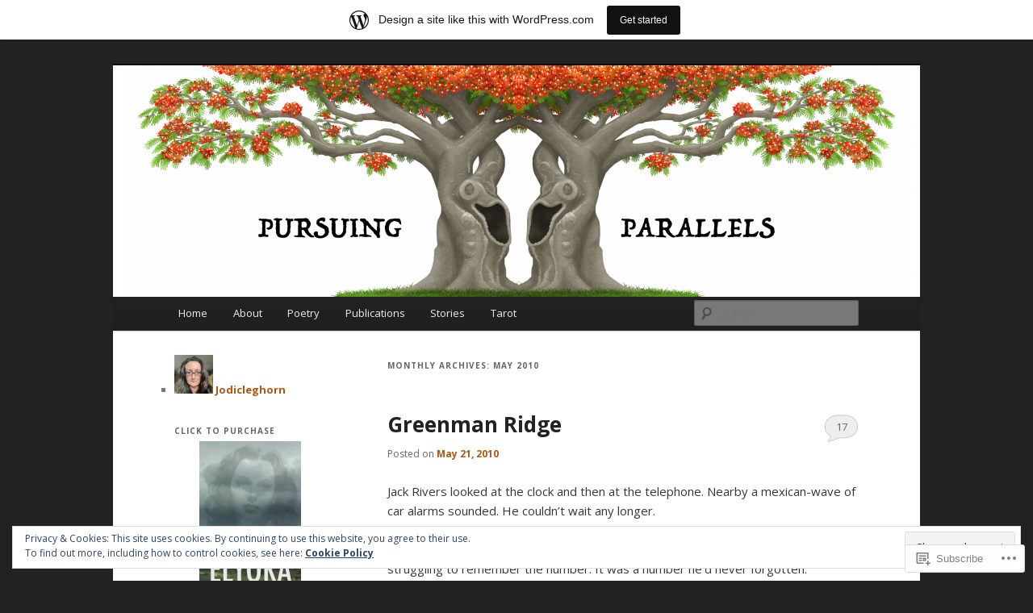

--- FILE ---
content_type: text/html; charset=UTF-8
request_url: https://jodicleghorn.wordpress.com/2010/05/
body_size: 37821
content:
<!DOCTYPE html>
<!--[if IE 6]>
<html id="ie6" lang="en">
<![endif]-->
<!--[if IE 7]>
<html id="ie7" lang="en">
<![endif]-->
<!--[if IE 8]>
<html id="ie8" lang="en">
<![endif]-->
<!--[if !(IE 6) & !(IE 7) & !(IE 8)]><!-->
<html lang="en">
<!--<![endif]-->
<head>
<meta charset="UTF-8" />
<meta name="viewport" content="width=device-width" />
<title>
May | 2010 | Pursuing Parallels	</title>
<link rel="profile" href="https://gmpg.org/xfn/11" />
<link rel="stylesheet" type="text/css" media="all" href="https://s0.wp.com/wp-content/themes/pub/twentyeleven/style.css?m=1741693348i&amp;ver=20190507" />
<link rel="pingback" href="https://jodicleghorn.wordpress.com/xmlrpc.php">
<!--[if lt IE 9]>
<script src="https://s0.wp.com/wp-content/themes/pub/twentyeleven/js/html5.js?m=1394055389i&amp;ver=3.7.0" type="text/javascript"></script>
<![endif]-->
<script type="text/javascript">
  WebFontConfig = {"google":{"families":["Open+Sans:b:latin,latin-ext","Open+Sans:r,i,b,bi:latin,latin-ext"]},"api_url":"https:\/\/fonts-api.wp.com\/css"};
  (function() {
    var wf = document.createElement('script');
    wf.src = '/wp-content/plugins/custom-fonts/js/webfont.js';
    wf.type = 'text/javascript';
    wf.async = 'true';
    var s = document.getElementsByTagName('script')[0];
    s.parentNode.insertBefore(wf, s);
	})();
</script><style id="jetpack-custom-fonts-css">.wf-active #site-title{font-family:"Open Sans",sans-serif;font-style:normal;font-weight:700}.wf-active #site-title a{font-weight:700;font-style:normal}@media print{.wf-active #site-title a{font-style:normal;font-weight:700}}.wf-active blockquote, .wf-active body{font-family:"Open Sans",sans-serif}.wf-active body, .wf-active input, .wf-active textarea{font-family:"Open Sans",sans-serif}.wf-active blockquote{font-family:"Open Sans",sans-serif}.wf-active blockquote cite{font-family:"Open Sans",sans-serif}.wf-active .gallery-caption, .wf-active .wp-caption .wp-caption-text{font-family:"Open Sans",sans-serif}.wf-active .entry-header .comments-link .leave-reply{font-family:"Open Sans",sans-serif}.wf-active h1, .wf-active h2, .wf-active h3, .wf-active h4, .wf-active h5, .wf-active h6{font-family:"Open Sans",sans-serif;font-style:normal;font-weight:700}.wf-active .page-title{font-weight:700;font-style:normal}.wf-active .entry-title{font-weight:700;font-style:normal}.wf-active .comment-content h1, .wf-active .comment-content h2, .wf-active .entry-content h1, .wf-active .entry-content h2{font-weight:700;font-style:normal}.wf-active .comment-content h3, .wf-active .entry-content h3{font-style:normal;font-weight:700}.wf-active #author-description h2{font-weight:700;font-style:normal}.wf-active .singular .entry-title{font-weight:700;font-style:normal}.wf-active .error404 .widgettitle{font-style:normal;font-weight:700}.wf-active h1.showcase-heading{font-weight:700;font-style:normal}.wf-active section.recent-posts .other-recent-posts .entry-title{font-style:normal;font-weight:700}.wf-active .widget-title{font-weight:700;font-style:normal}.wf-active .widget_twentyeleven_ephemera .widget-entry-title{font-weight:700;font-style:normal}.wf-active #comments-title{font-weight:700;font-style:normal}.wf-active #reply-title{font-weight:700;font-style:normal}@media print{.wf-active .entry-title, .wf-active .singular .entry-title{font-style:normal;font-weight:700}}</style>
<meta name='robots' content='max-image-preview:large' />
<link rel='dns-prefetch' href='//s0.wp.com' />
<link rel='dns-prefetch' href='//af.pubmine.com' />
<link rel="alternate" type="application/rss+xml" title="Pursuing Parallels &raquo; Feed" href="https://jodicleghorn.wordpress.com/feed/" />
<link rel="alternate" type="application/rss+xml" title="Pursuing Parallels &raquo; Comments Feed" href="https://jodicleghorn.wordpress.com/comments/feed/" />
	<script type="text/javascript">
		/* <![CDATA[ */
		function addLoadEvent(func) {
			var oldonload = window.onload;
			if (typeof window.onload != 'function') {
				window.onload = func;
			} else {
				window.onload = function () {
					oldonload();
					func();
				}
			}
		}
		/* ]]> */
	</script>
	<link crossorigin='anonymous' rel='stylesheet' id='all-css-0-1' href='/_static/??/wp-content/mu-plugins/widgets/eu-cookie-law/templates/style.css,/wp-content/blog-plugins/marketing-bar/css/marketing-bar.css?m=1761640963j&cssminify=yes' type='text/css' media='all' />
<style id='wp-emoji-styles-inline-css'>

	img.wp-smiley, img.emoji {
		display: inline !important;
		border: none !important;
		box-shadow: none !important;
		height: 1em !important;
		width: 1em !important;
		margin: 0 0.07em !important;
		vertical-align: -0.1em !important;
		background: none !important;
		padding: 0 !important;
	}
/*# sourceURL=wp-emoji-styles-inline-css */
</style>
<link crossorigin='anonymous' rel='stylesheet' id='all-css-2-1' href='/wp-content/plugins/gutenberg-core/v22.2.0/build/styles/block-library/style.css?m=1764855221i&cssminify=yes' type='text/css' media='all' />
<style id='wp-block-library-inline-css'>
.has-text-align-justify {
	text-align:justify;
}
.has-text-align-justify{text-align:justify;}

/*# sourceURL=wp-block-library-inline-css */
</style><style id='global-styles-inline-css'>
:root{--wp--preset--aspect-ratio--square: 1;--wp--preset--aspect-ratio--4-3: 4/3;--wp--preset--aspect-ratio--3-4: 3/4;--wp--preset--aspect-ratio--3-2: 3/2;--wp--preset--aspect-ratio--2-3: 2/3;--wp--preset--aspect-ratio--16-9: 16/9;--wp--preset--aspect-ratio--9-16: 9/16;--wp--preset--color--black: #000;--wp--preset--color--cyan-bluish-gray: #abb8c3;--wp--preset--color--white: #fff;--wp--preset--color--pale-pink: #f78da7;--wp--preset--color--vivid-red: #cf2e2e;--wp--preset--color--luminous-vivid-orange: #ff6900;--wp--preset--color--luminous-vivid-amber: #fcb900;--wp--preset--color--light-green-cyan: #7bdcb5;--wp--preset--color--vivid-green-cyan: #00d084;--wp--preset--color--pale-cyan-blue: #8ed1fc;--wp--preset--color--vivid-cyan-blue: #0693e3;--wp--preset--color--vivid-purple: #9b51e0;--wp--preset--color--blue: #1982d1;--wp--preset--color--dark-gray: #373737;--wp--preset--color--medium-gray: #666;--wp--preset--color--light-gray: #e2e2e2;--wp--preset--gradient--vivid-cyan-blue-to-vivid-purple: linear-gradient(135deg,rgb(6,147,227) 0%,rgb(155,81,224) 100%);--wp--preset--gradient--light-green-cyan-to-vivid-green-cyan: linear-gradient(135deg,rgb(122,220,180) 0%,rgb(0,208,130) 100%);--wp--preset--gradient--luminous-vivid-amber-to-luminous-vivid-orange: linear-gradient(135deg,rgb(252,185,0) 0%,rgb(255,105,0) 100%);--wp--preset--gradient--luminous-vivid-orange-to-vivid-red: linear-gradient(135deg,rgb(255,105,0) 0%,rgb(207,46,46) 100%);--wp--preset--gradient--very-light-gray-to-cyan-bluish-gray: linear-gradient(135deg,rgb(238,238,238) 0%,rgb(169,184,195) 100%);--wp--preset--gradient--cool-to-warm-spectrum: linear-gradient(135deg,rgb(74,234,220) 0%,rgb(151,120,209) 20%,rgb(207,42,186) 40%,rgb(238,44,130) 60%,rgb(251,105,98) 80%,rgb(254,248,76) 100%);--wp--preset--gradient--blush-light-purple: linear-gradient(135deg,rgb(255,206,236) 0%,rgb(152,150,240) 100%);--wp--preset--gradient--blush-bordeaux: linear-gradient(135deg,rgb(254,205,165) 0%,rgb(254,45,45) 50%,rgb(107,0,62) 100%);--wp--preset--gradient--luminous-dusk: linear-gradient(135deg,rgb(255,203,112) 0%,rgb(199,81,192) 50%,rgb(65,88,208) 100%);--wp--preset--gradient--pale-ocean: linear-gradient(135deg,rgb(255,245,203) 0%,rgb(182,227,212) 50%,rgb(51,167,181) 100%);--wp--preset--gradient--electric-grass: linear-gradient(135deg,rgb(202,248,128) 0%,rgb(113,206,126) 100%);--wp--preset--gradient--midnight: linear-gradient(135deg,rgb(2,3,129) 0%,rgb(40,116,252) 100%);--wp--preset--font-size--small: 13px;--wp--preset--font-size--medium: 20px;--wp--preset--font-size--large: 36px;--wp--preset--font-size--x-large: 42px;--wp--preset--font-family--albert-sans: 'Albert Sans', sans-serif;--wp--preset--font-family--alegreya: Alegreya, serif;--wp--preset--font-family--arvo: Arvo, serif;--wp--preset--font-family--bodoni-moda: 'Bodoni Moda', serif;--wp--preset--font-family--bricolage-grotesque: 'Bricolage Grotesque', sans-serif;--wp--preset--font-family--cabin: Cabin, sans-serif;--wp--preset--font-family--chivo: Chivo, sans-serif;--wp--preset--font-family--commissioner: Commissioner, sans-serif;--wp--preset--font-family--cormorant: Cormorant, serif;--wp--preset--font-family--courier-prime: 'Courier Prime', monospace;--wp--preset--font-family--crimson-pro: 'Crimson Pro', serif;--wp--preset--font-family--dm-mono: 'DM Mono', monospace;--wp--preset--font-family--dm-sans: 'DM Sans', sans-serif;--wp--preset--font-family--dm-serif-display: 'DM Serif Display', serif;--wp--preset--font-family--domine: Domine, serif;--wp--preset--font-family--eb-garamond: 'EB Garamond', serif;--wp--preset--font-family--epilogue: Epilogue, sans-serif;--wp--preset--font-family--fahkwang: Fahkwang, sans-serif;--wp--preset--font-family--figtree: Figtree, sans-serif;--wp--preset--font-family--fira-sans: 'Fira Sans', sans-serif;--wp--preset--font-family--fjalla-one: 'Fjalla One', sans-serif;--wp--preset--font-family--fraunces: Fraunces, serif;--wp--preset--font-family--gabarito: Gabarito, system-ui;--wp--preset--font-family--ibm-plex-mono: 'IBM Plex Mono', monospace;--wp--preset--font-family--ibm-plex-sans: 'IBM Plex Sans', sans-serif;--wp--preset--font-family--ibarra-real-nova: 'Ibarra Real Nova', serif;--wp--preset--font-family--instrument-serif: 'Instrument Serif', serif;--wp--preset--font-family--inter: Inter, sans-serif;--wp--preset--font-family--josefin-sans: 'Josefin Sans', sans-serif;--wp--preset--font-family--jost: Jost, sans-serif;--wp--preset--font-family--libre-baskerville: 'Libre Baskerville', serif;--wp--preset--font-family--libre-franklin: 'Libre Franklin', sans-serif;--wp--preset--font-family--literata: Literata, serif;--wp--preset--font-family--lora: Lora, serif;--wp--preset--font-family--merriweather: Merriweather, serif;--wp--preset--font-family--montserrat: Montserrat, sans-serif;--wp--preset--font-family--newsreader: Newsreader, serif;--wp--preset--font-family--noto-sans-mono: 'Noto Sans Mono', sans-serif;--wp--preset--font-family--nunito: Nunito, sans-serif;--wp--preset--font-family--open-sans: 'Open Sans', sans-serif;--wp--preset--font-family--overpass: Overpass, sans-serif;--wp--preset--font-family--pt-serif: 'PT Serif', serif;--wp--preset--font-family--petrona: Petrona, serif;--wp--preset--font-family--piazzolla: Piazzolla, serif;--wp--preset--font-family--playfair-display: 'Playfair Display', serif;--wp--preset--font-family--plus-jakarta-sans: 'Plus Jakarta Sans', sans-serif;--wp--preset--font-family--poppins: Poppins, sans-serif;--wp--preset--font-family--raleway: Raleway, sans-serif;--wp--preset--font-family--roboto: Roboto, sans-serif;--wp--preset--font-family--roboto-slab: 'Roboto Slab', serif;--wp--preset--font-family--rubik: Rubik, sans-serif;--wp--preset--font-family--rufina: Rufina, serif;--wp--preset--font-family--sora: Sora, sans-serif;--wp--preset--font-family--source-sans-3: 'Source Sans 3', sans-serif;--wp--preset--font-family--source-serif-4: 'Source Serif 4', serif;--wp--preset--font-family--space-mono: 'Space Mono', monospace;--wp--preset--font-family--syne: Syne, sans-serif;--wp--preset--font-family--texturina: Texturina, serif;--wp--preset--font-family--urbanist: Urbanist, sans-serif;--wp--preset--font-family--work-sans: 'Work Sans', sans-serif;--wp--preset--spacing--20: 0.44rem;--wp--preset--spacing--30: 0.67rem;--wp--preset--spacing--40: 1rem;--wp--preset--spacing--50: 1.5rem;--wp--preset--spacing--60: 2.25rem;--wp--preset--spacing--70: 3.38rem;--wp--preset--spacing--80: 5.06rem;--wp--preset--shadow--natural: 6px 6px 9px rgba(0, 0, 0, 0.2);--wp--preset--shadow--deep: 12px 12px 50px rgba(0, 0, 0, 0.4);--wp--preset--shadow--sharp: 6px 6px 0px rgba(0, 0, 0, 0.2);--wp--preset--shadow--outlined: 6px 6px 0px -3px rgb(255, 255, 255), 6px 6px rgb(0, 0, 0);--wp--preset--shadow--crisp: 6px 6px 0px rgb(0, 0, 0);}:where(.is-layout-flex){gap: 0.5em;}:where(.is-layout-grid){gap: 0.5em;}body .is-layout-flex{display: flex;}.is-layout-flex{flex-wrap: wrap;align-items: center;}.is-layout-flex > :is(*, div){margin: 0;}body .is-layout-grid{display: grid;}.is-layout-grid > :is(*, div){margin: 0;}:where(.wp-block-columns.is-layout-flex){gap: 2em;}:where(.wp-block-columns.is-layout-grid){gap: 2em;}:where(.wp-block-post-template.is-layout-flex){gap: 1.25em;}:where(.wp-block-post-template.is-layout-grid){gap: 1.25em;}.has-black-color{color: var(--wp--preset--color--black) !important;}.has-cyan-bluish-gray-color{color: var(--wp--preset--color--cyan-bluish-gray) !important;}.has-white-color{color: var(--wp--preset--color--white) !important;}.has-pale-pink-color{color: var(--wp--preset--color--pale-pink) !important;}.has-vivid-red-color{color: var(--wp--preset--color--vivid-red) !important;}.has-luminous-vivid-orange-color{color: var(--wp--preset--color--luminous-vivid-orange) !important;}.has-luminous-vivid-amber-color{color: var(--wp--preset--color--luminous-vivid-amber) !important;}.has-light-green-cyan-color{color: var(--wp--preset--color--light-green-cyan) !important;}.has-vivid-green-cyan-color{color: var(--wp--preset--color--vivid-green-cyan) !important;}.has-pale-cyan-blue-color{color: var(--wp--preset--color--pale-cyan-blue) !important;}.has-vivid-cyan-blue-color{color: var(--wp--preset--color--vivid-cyan-blue) !important;}.has-vivid-purple-color{color: var(--wp--preset--color--vivid-purple) !important;}.has-black-background-color{background-color: var(--wp--preset--color--black) !important;}.has-cyan-bluish-gray-background-color{background-color: var(--wp--preset--color--cyan-bluish-gray) !important;}.has-white-background-color{background-color: var(--wp--preset--color--white) !important;}.has-pale-pink-background-color{background-color: var(--wp--preset--color--pale-pink) !important;}.has-vivid-red-background-color{background-color: var(--wp--preset--color--vivid-red) !important;}.has-luminous-vivid-orange-background-color{background-color: var(--wp--preset--color--luminous-vivid-orange) !important;}.has-luminous-vivid-amber-background-color{background-color: var(--wp--preset--color--luminous-vivid-amber) !important;}.has-light-green-cyan-background-color{background-color: var(--wp--preset--color--light-green-cyan) !important;}.has-vivid-green-cyan-background-color{background-color: var(--wp--preset--color--vivid-green-cyan) !important;}.has-pale-cyan-blue-background-color{background-color: var(--wp--preset--color--pale-cyan-blue) !important;}.has-vivid-cyan-blue-background-color{background-color: var(--wp--preset--color--vivid-cyan-blue) !important;}.has-vivid-purple-background-color{background-color: var(--wp--preset--color--vivid-purple) !important;}.has-black-border-color{border-color: var(--wp--preset--color--black) !important;}.has-cyan-bluish-gray-border-color{border-color: var(--wp--preset--color--cyan-bluish-gray) !important;}.has-white-border-color{border-color: var(--wp--preset--color--white) !important;}.has-pale-pink-border-color{border-color: var(--wp--preset--color--pale-pink) !important;}.has-vivid-red-border-color{border-color: var(--wp--preset--color--vivid-red) !important;}.has-luminous-vivid-orange-border-color{border-color: var(--wp--preset--color--luminous-vivid-orange) !important;}.has-luminous-vivid-amber-border-color{border-color: var(--wp--preset--color--luminous-vivid-amber) !important;}.has-light-green-cyan-border-color{border-color: var(--wp--preset--color--light-green-cyan) !important;}.has-vivid-green-cyan-border-color{border-color: var(--wp--preset--color--vivid-green-cyan) !important;}.has-pale-cyan-blue-border-color{border-color: var(--wp--preset--color--pale-cyan-blue) !important;}.has-vivid-cyan-blue-border-color{border-color: var(--wp--preset--color--vivid-cyan-blue) !important;}.has-vivid-purple-border-color{border-color: var(--wp--preset--color--vivid-purple) !important;}.has-vivid-cyan-blue-to-vivid-purple-gradient-background{background: var(--wp--preset--gradient--vivid-cyan-blue-to-vivid-purple) !important;}.has-light-green-cyan-to-vivid-green-cyan-gradient-background{background: var(--wp--preset--gradient--light-green-cyan-to-vivid-green-cyan) !important;}.has-luminous-vivid-amber-to-luminous-vivid-orange-gradient-background{background: var(--wp--preset--gradient--luminous-vivid-amber-to-luminous-vivid-orange) !important;}.has-luminous-vivid-orange-to-vivid-red-gradient-background{background: var(--wp--preset--gradient--luminous-vivid-orange-to-vivid-red) !important;}.has-very-light-gray-to-cyan-bluish-gray-gradient-background{background: var(--wp--preset--gradient--very-light-gray-to-cyan-bluish-gray) !important;}.has-cool-to-warm-spectrum-gradient-background{background: var(--wp--preset--gradient--cool-to-warm-spectrum) !important;}.has-blush-light-purple-gradient-background{background: var(--wp--preset--gradient--blush-light-purple) !important;}.has-blush-bordeaux-gradient-background{background: var(--wp--preset--gradient--blush-bordeaux) !important;}.has-luminous-dusk-gradient-background{background: var(--wp--preset--gradient--luminous-dusk) !important;}.has-pale-ocean-gradient-background{background: var(--wp--preset--gradient--pale-ocean) !important;}.has-electric-grass-gradient-background{background: var(--wp--preset--gradient--electric-grass) !important;}.has-midnight-gradient-background{background: var(--wp--preset--gradient--midnight) !important;}.has-small-font-size{font-size: var(--wp--preset--font-size--small) !important;}.has-medium-font-size{font-size: var(--wp--preset--font-size--medium) !important;}.has-large-font-size{font-size: var(--wp--preset--font-size--large) !important;}.has-x-large-font-size{font-size: var(--wp--preset--font-size--x-large) !important;}.has-albert-sans-font-family{font-family: var(--wp--preset--font-family--albert-sans) !important;}.has-alegreya-font-family{font-family: var(--wp--preset--font-family--alegreya) !important;}.has-arvo-font-family{font-family: var(--wp--preset--font-family--arvo) !important;}.has-bodoni-moda-font-family{font-family: var(--wp--preset--font-family--bodoni-moda) !important;}.has-bricolage-grotesque-font-family{font-family: var(--wp--preset--font-family--bricolage-grotesque) !important;}.has-cabin-font-family{font-family: var(--wp--preset--font-family--cabin) !important;}.has-chivo-font-family{font-family: var(--wp--preset--font-family--chivo) !important;}.has-commissioner-font-family{font-family: var(--wp--preset--font-family--commissioner) !important;}.has-cormorant-font-family{font-family: var(--wp--preset--font-family--cormorant) !important;}.has-courier-prime-font-family{font-family: var(--wp--preset--font-family--courier-prime) !important;}.has-crimson-pro-font-family{font-family: var(--wp--preset--font-family--crimson-pro) !important;}.has-dm-mono-font-family{font-family: var(--wp--preset--font-family--dm-mono) !important;}.has-dm-sans-font-family{font-family: var(--wp--preset--font-family--dm-sans) !important;}.has-dm-serif-display-font-family{font-family: var(--wp--preset--font-family--dm-serif-display) !important;}.has-domine-font-family{font-family: var(--wp--preset--font-family--domine) !important;}.has-eb-garamond-font-family{font-family: var(--wp--preset--font-family--eb-garamond) !important;}.has-epilogue-font-family{font-family: var(--wp--preset--font-family--epilogue) !important;}.has-fahkwang-font-family{font-family: var(--wp--preset--font-family--fahkwang) !important;}.has-figtree-font-family{font-family: var(--wp--preset--font-family--figtree) !important;}.has-fira-sans-font-family{font-family: var(--wp--preset--font-family--fira-sans) !important;}.has-fjalla-one-font-family{font-family: var(--wp--preset--font-family--fjalla-one) !important;}.has-fraunces-font-family{font-family: var(--wp--preset--font-family--fraunces) !important;}.has-gabarito-font-family{font-family: var(--wp--preset--font-family--gabarito) !important;}.has-ibm-plex-mono-font-family{font-family: var(--wp--preset--font-family--ibm-plex-mono) !important;}.has-ibm-plex-sans-font-family{font-family: var(--wp--preset--font-family--ibm-plex-sans) !important;}.has-ibarra-real-nova-font-family{font-family: var(--wp--preset--font-family--ibarra-real-nova) !important;}.has-instrument-serif-font-family{font-family: var(--wp--preset--font-family--instrument-serif) !important;}.has-inter-font-family{font-family: var(--wp--preset--font-family--inter) !important;}.has-josefin-sans-font-family{font-family: var(--wp--preset--font-family--josefin-sans) !important;}.has-jost-font-family{font-family: var(--wp--preset--font-family--jost) !important;}.has-libre-baskerville-font-family{font-family: var(--wp--preset--font-family--libre-baskerville) !important;}.has-libre-franklin-font-family{font-family: var(--wp--preset--font-family--libre-franklin) !important;}.has-literata-font-family{font-family: var(--wp--preset--font-family--literata) !important;}.has-lora-font-family{font-family: var(--wp--preset--font-family--lora) !important;}.has-merriweather-font-family{font-family: var(--wp--preset--font-family--merriweather) !important;}.has-montserrat-font-family{font-family: var(--wp--preset--font-family--montserrat) !important;}.has-newsreader-font-family{font-family: var(--wp--preset--font-family--newsreader) !important;}.has-noto-sans-mono-font-family{font-family: var(--wp--preset--font-family--noto-sans-mono) !important;}.has-nunito-font-family{font-family: var(--wp--preset--font-family--nunito) !important;}.has-open-sans-font-family{font-family: var(--wp--preset--font-family--open-sans) !important;}.has-overpass-font-family{font-family: var(--wp--preset--font-family--overpass) !important;}.has-pt-serif-font-family{font-family: var(--wp--preset--font-family--pt-serif) !important;}.has-petrona-font-family{font-family: var(--wp--preset--font-family--petrona) !important;}.has-piazzolla-font-family{font-family: var(--wp--preset--font-family--piazzolla) !important;}.has-playfair-display-font-family{font-family: var(--wp--preset--font-family--playfair-display) !important;}.has-plus-jakarta-sans-font-family{font-family: var(--wp--preset--font-family--plus-jakarta-sans) !important;}.has-poppins-font-family{font-family: var(--wp--preset--font-family--poppins) !important;}.has-raleway-font-family{font-family: var(--wp--preset--font-family--raleway) !important;}.has-roboto-font-family{font-family: var(--wp--preset--font-family--roboto) !important;}.has-roboto-slab-font-family{font-family: var(--wp--preset--font-family--roboto-slab) !important;}.has-rubik-font-family{font-family: var(--wp--preset--font-family--rubik) !important;}.has-rufina-font-family{font-family: var(--wp--preset--font-family--rufina) !important;}.has-sora-font-family{font-family: var(--wp--preset--font-family--sora) !important;}.has-source-sans-3-font-family{font-family: var(--wp--preset--font-family--source-sans-3) !important;}.has-source-serif-4-font-family{font-family: var(--wp--preset--font-family--source-serif-4) !important;}.has-space-mono-font-family{font-family: var(--wp--preset--font-family--space-mono) !important;}.has-syne-font-family{font-family: var(--wp--preset--font-family--syne) !important;}.has-texturina-font-family{font-family: var(--wp--preset--font-family--texturina) !important;}.has-urbanist-font-family{font-family: var(--wp--preset--font-family--urbanist) !important;}.has-work-sans-font-family{font-family: var(--wp--preset--font-family--work-sans) !important;}
/*# sourceURL=global-styles-inline-css */
</style>

<style id='classic-theme-styles-inline-css'>
/*! This file is auto-generated */
.wp-block-button__link{color:#fff;background-color:#32373c;border-radius:9999px;box-shadow:none;text-decoration:none;padding:calc(.667em + 2px) calc(1.333em + 2px);font-size:1.125em}.wp-block-file__button{background:#32373c;color:#fff;text-decoration:none}
/*# sourceURL=/wp-includes/css/classic-themes.min.css */
</style>
<link crossorigin='anonymous' rel='stylesheet' id='all-css-4-1' href='/_static/??-eJyNT9luwkAM/CEcK6GC9KHiW3KYZWEvrZ2k+XucoBaqShEvlj2aw4NTgi4GoSCY3GBsYOxi62J3Y6yKsi5KYOuTI8g0Fh/YW5ZfBrDMjoqOeYcvRn6Ap1cmxX1qZGF46m1DjrzStmST7Q2JyvlnB6HvbUnSGGjblIkZdHo7eJCLZvE/3QPGNLQokwKz/jRSwEett+lrfViTt17LpL5GV7MWep5bIkMR9JtGbAx/Dji7xuZFevJf5aEu631VfR6vd67wq70=&cssminify=yes' type='text/css' media='all' />
<style id='jetpack-global-styles-frontend-style-inline-css'>
:root { --font-headings: unset; --font-base: unset; --font-headings-default: -apple-system,BlinkMacSystemFont,"Segoe UI",Roboto,Oxygen-Sans,Ubuntu,Cantarell,"Helvetica Neue",sans-serif; --font-base-default: -apple-system,BlinkMacSystemFont,"Segoe UI",Roboto,Oxygen-Sans,Ubuntu,Cantarell,"Helvetica Neue",sans-serif;}
/*# sourceURL=jetpack-global-styles-frontend-style-inline-css */
</style>
<link crossorigin='anonymous' rel='stylesheet' id='all-css-6-1' href='/wp-content/themes/h4/global.css?m=1420737423i&cssminify=yes' type='text/css' media='all' />
<script type="text/javascript" id="wpcom-actionbar-placeholder-js-extra">
/* <![CDATA[ */
var actionbardata = {"siteID":"4629902","postID":"0","siteURL":"https://jodicleghorn.wordpress.com","xhrURL":"https://jodicleghorn.wordpress.com/wp-admin/admin-ajax.php","nonce":"4da4b0dc14","isLoggedIn":"","statusMessage":"","subsEmailDefault":"instantly","proxyScriptUrl":"https://s0.wp.com/wp-content/js/wpcom-proxy-request.js?m=1513050504i&amp;ver=20211021","i18n":{"followedText":"New posts from this site will now appear in your \u003Ca href=\"https://wordpress.com/reader\"\u003EReader\u003C/a\u003E","foldBar":"Collapse this bar","unfoldBar":"Expand this bar","shortLinkCopied":"Shortlink copied to clipboard."}};
//# sourceURL=wpcom-actionbar-placeholder-js-extra
/* ]]> */
</script>
<script type="text/javascript" id="jetpack-mu-wpcom-settings-js-before">
/* <![CDATA[ */
var JETPACK_MU_WPCOM_SETTINGS = {"assetsUrl":"https://s0.wp.com/wp-content/mu-plugins/jetpack-mu-wpcom-plugin/moon/jetpack_vendor/automattic/jetpack-mu-wpcom/src/build/"};
//# sourceURL=jetpack-mu-wpcom-settings-js-before
/* ]]> */
</script>
<script crossorigin='anonymous' type='text/javascript'  src='/_static/??/wp-content/js/rlt-proxy.js,/wp-content/blog-plugins/wordads-classes/js/cmp/v2/cmp-non-gdpr.js?m=1720530689j'></script>
<script type="text/javascript" id="rlt-proxy-js-after">
/* <![CDATA[ */
	rltInitialize( {"token":null,"iframeOrigins":["https:\/\/widgets.wp.com"]} );
//# sourceURL=rlt-proxy-js-after
/* ]]> */
</script>
<link rel="EditURI" type="application/rsd+xml" title="RSD" href="https://jodicleghorn.wordpress.com/xmlrpc.php?rsd" />
<meta name="generator" content="WordPress.com" />

<!-- Jetpack Open Graph Tags -->
<meta property="og:type" content="website" />
<meta property="og:title" content="May 2010 &#8211; Pursuing Parallels" />
<meta property="og:site_name" content="Pursuing Parallels" />
<meta property="og:image" content="https://secure.gravatar.com/blavatar/940db4cf3991b590b90ecacdf0d934fc50b159d80d2c529cca9aa94912f4508b?s=200&#038;ts=1768781071" />
<meta property="og:image:width" content="200" />
<meta property="og:image:height" content="200" />
<meta property="og:image:alt" content="" />
<meta property="og:locale" content="en_US" />
<meta property="fb:app_id" content="249643311490" />
<meta name="twitter:creator" content="@JodiCleghorn" />
<meta name="twitter:site" content="@JodiCleghorn" />

<!-- End Jetpack Open Graph Tags -->
<link rel="shortcut icon" type="image/x-icon" href="https://secure.gravatar.com/blavatar/940db4cf3991b590b90ecacdf0d934fc50b159d80d2c529cca9aa94912f4508b?s=32" sizes="16x16" />
<link rel="icon" type="image/x-icon" href="https://secure.gravatar.com/blavatar/940db4cf3991b590b90ecacdf0d934fc50b159d80d2c529cca9aa94912f4508b?s=32" sizes="16x16" />
<link rel="apple-touch-icon" href="https://secure.gravatar.com/blavatar/940db4cf3991b590b90ecacdf0d934fc50b159d80d2c529cca9aa94912f4508b?s=114" />
<link rel='openid.server' href='https://jodicleghorn.wordpress.com/?openidserver=1' />
<link rel='openid.delegate' href='https://jodicleghorn.wordpress.com/' />
<link rel="search" type="application/opensearchdescription+xml" href="https://jodicleghorn.wordpress.com/osd.xml" title="Pursuing Parallels" />
<link rel="search" type="application/opensearchdescription+xml" href="https://s1.wp.com/opensearch.xml" title="WordPress.com" />
<meta name="theme-color" content="#222222" />
<style type="text/css">.recentcomments a{display:inline !important;padding:0 !important;margin:0 !important;}</style>		<style type="text/css">
			.recentcomments a {
				display: inline !important;
				padding: 0 !important;
				margin: 0 !important;
			}

			table.recentcommentsavatartop img.avatar, table.recentcommentsavatarend img.avatar {
				border: 0px;
				margin: 0;
			}

			table.recentcommentsavatartop a, table.recentcommentsavatarend a {
				border: 0px !important;
				background-color: transparent !important;
			}

			td.recentcommentsavatarend, td.recentcommentsavatartop {
				padding: 0px 0px 1px 0px;
				margin: 0px;
			}

			td.recentcommentstextend {
				border: none !important;
				padding: 0px 0px 2px 10px;
			}

			.rtl td.recentcommentstextend {
				padding: 0px 10px 2px 0px;
			}

			td.recentcommentstexttop {
				border: none;
				padding: 0px 0px 0px 10px;
			}

			.rtl td.recentcommentstexttop {
				padding: 0px 10px 0px 0px;
			}
		</style>
		<meta name="description" content="6 posts published by Jodicleghorn during May 2010" />
		<style type="text/css" id="twentyeleven-header-css">
				#site-title,
		#site-description {
			position: absolute;
			clip: rect(1px 1px 1px 1px); /* IE6, IE7 */
			clip: rect(1px, 1px, 1px, 1px);
		}
				</style>
	<style type="text/css" id="custom-background-css">
body.custom-background { background-color: #222222; }
</style>
	<script type="text/javascript">
/* <![CDATA[ */
var wa_client = {}; wa_client.cmd = []; wa_client.config = { 'blog_id': 4629902, 'blog_language': 'en', 'is_wordads': false, 'hosting_type': 0, 'afp_account_id': null, 'afp_host_id': 5038568878849053, 'theme': 'pub/twentyeleven', '_': { 'title': 'Advertisement', 'privacy_settings': 'Privacy Settings' }, 'formats': [ 'belowpost', 'bottom_sticky', 'sidebar_sticky_right', 'sidebar', 'gutenberg_rectangle', 'gutenberg_leaderboard', 'gutenberg_mobile_leaderboard', 'gutenberg_skyscraper' ] };
/* ]]> */
</script>
		<script type="text/javascript">

			window.doNotSellCallback = function() {

				var linkElements = [
					'a[href="https://wordpress.com/?ref=footer_blog"]',
					'a[href="https://wordpress.com/?ref=footer_website"]',
					'a[href="https://wordpress.com/?ref=vertical_footer"]',
					'a[href^="https://wordpress.com/?ref=footer_segment_"]',
				].join(',');

				var dnsLink = document.createElement( 'a' );
				dnsLink.href = 'https://wordpress.com/advertising-program-optout/';
				dnsLink.classList.add( 'do-not-sell-link' );
				dnsLink.rel = 'nofollow';
				dnsLink.style.marginLeft = '0.5em';
				dnsLink.textContent = 'Do Not Sell or Share My Personal Information';

				var creditLinks = document.querySelectorAll( linkElements );

				if ( 0 === creditLinks.length ) {
					return false;
				}

				Array.prototype.forEach.call( creditLinks, function( el ) {
					el.insertAdjacentElement( 'afterend', dnsLink );
				});

				return true;
			};

		</script>
		<style type="text/css" id="custom-colors-css">#access {
	background-image: -webkit-linear-gradient( rgba(0,0,0,0), rgba(0,0,0,0.08) );
	background-image: -moz-linear-gradient( rgba(0,0,0,0), rgba(0,0,0,0.08) );
	background-image: linear-gradient( rgba(0,0,0,0), rgba(0,0,0,0.08) );
	box-shadow: rgba(0, 0, 0, 0.2) 0px 1px 2px;
}
#branding .only-search #s { border-color: #000;}
#branding .only-search #s { border-color: rgba( 0, 0, 0, 0.2 );}
#site-generator { border-color: #000;}
#site-generator { border-color: rgba( 0, 0, 0, 0.1 );}
#branding .only-search #s { background-color: #fff;}
#branding .only-search #s { background-color: rgba( 255, 255, 255, 0.4 );}
#branding .only-search #s:focus { background-color: #fff;}
#branding .only-search #s:focus { background-color: rgba( 255, 255, 255, 0.9 );}
#access a { color: #EEEEEE;}
#access li:hover > a, #access a:focus { color: #373737;}
#branding .only-search #s { color: #373737;}
body { background-color: #222222;}
#site-generator { background-color: #222222;}
#site-generator { background-color: rgba( 34, 34, 34, 0.1 );}
#branding { border-color: #070707;}
#access { background-color: #222222;}
#access li:hover > a, #access a:focus { background: #f9f9f9;}
.entry-title, .entry-title a, .singular .entry-title { color: #222222;}
.entry-title a:hover, .entry-title a:focus { color: #070707;}
a, #site-title a:focus, #site-title a:hover, #site-title a:active, .entry-title a:active, .widget_twentyeleven_ephemera .comments-link a:hover, section.recent-posts .other-recent-posts a[rel="bookmark"]:hover, section.recent-posts .other-recent-posts .comments-link a:hover, .format-image footer.entry-meta a:hover, #site-generator a:hover { color: #AF5612;}
section.recent-posts .other-recent-posts .comments-link a:hover { border-color: #e4741f;}
article.feature-image.small .entry-summary p a:hover, .entry-header .comments-link a:hover, .entry-header .comments-link a:focus, .entry-header .comments-link a:active, .feature-slider a.active { background-color: #e4741f;}
</style>
<script type="text/javascript">
	window.google_analytics_uacct = "UA-52447-2";
</script>

<script type="text/javascript">
	var _gaq = _gaq || [];
	_gaq.push(['_setAccount', 'UA-52447-2']);
	_gaq.push(['_gat._anonymizeIp']);
	_gaq.push(['_setDomainName', 'wordpress.com']);
	_gaq.push(['_initData']);
	_gaq.push(['_trackPageview']);

	(function() {
		var ga = document.createElement('script'); ga.type = 'text/javascript'; ga.async = true;
		ga.src = ('https:' == document.location.protocol ? 'https://ssl' : 'http://www') + '.google-analytics.com/ga.js';
		(document.getElementsByTagName('head')[0] || document.getElementsByTagName('body')[0]).appendChild(ga);
	})();
</script>
<link crossorigin='anonymous' rel='stylesheet' id='all-css-0-3' href='/_static/??-eJyNjMEKgzAQBX9Ifdha9CJ+StF1KdFkN7gJ+X0RbM89zjAMSqxJJbEkhFxHnz9ODBunONN+M4Kq4O2EsHil3WDFRT4aMqvw/yHomj0baD40G/tf9BXXcApj27+ej6Hr2247ASkBO20=&cssminify=yes' type='text/css' media='all' />
</head>

<body class="archive date custom-background wp-embed-responsive wp-theme-pubtwentyeleven customizer-styles-applied single-author two-column left-sidebar jetpack-reblog-enabled has-marketing-bar has-marketing-bar-theme-twenty-eleven">
<div class="skip-link"><a class="assistive-text" href="#content">Skip to primary content</a></div><div class="skip-link"><a class="assistive-text" href="#secondary">Skip to secondary content</a></div><div id="page" class="hfeed">
	<header id="branding">
			<hgroup>
				<h1 id="site-title"><span><a href="https://jodicleghorn.wordpress.com/" rel="home">Pursuing Parallels</a></span></h1>
				<h2 id="site-description"></h2>
			</hgroup>

						<a href="https://jodicleghorn.wordpress.com/">
									<img src="https://jodicleghorn.wordpress.com/wp-content/uploads/2016/05/cropped-pursingparallels-1000x288-a1.png" width="1000" height="287" alt="Pursuing Parallels" />
								</a>
			
						<div class="only-search with-image">
					<form method="get" id="searchform" action="https://jodicleghorn.wordpress.com/">
		<label for="s" class="assistive-text">Search</label>
		<input type="text" class="field" name="s" id="s" placeholder="Search" />
		<input type="submit" class="submit" name="submit" id="searchsubmit" value="Search" />
	</form>
			</div>
				
			<nav id="access">
				<h3 class="assistive-text">Main menu</h3>
				<div class="menu"><ul>
<li ><a href="https://jodicleghorn.wordpress.com/">Home</a></li><li class="page_item page-item-2"><a href="https://jodicleghorn.wordpress.com/about/">About</a></li>
<li class="page_item page-item-4908 page_item_has_children"><a href="https://jodicleghorn.wordpress.com/poetry/">Poetry</a>
<ul class='children'>
	<li class="page_item page-item-5155"><a href="https://jodicleghorn.wordpress.com/poetry/etsy-store-poem-squares/">Etsy Store</a></li>
	<li class="page_item page-item-3223"><a href="https://jodicleghorn.wordpress.com/poetry/post-it-note-poetry/">Post-It Note Poetry</a></li>
</ul>
</li>
<li class="page_item page-item-4913 page_item_has_children"><a href="https://jodicleghorn.wordpress.com/books/">Publications</a>
<ul class='children'>
	<li class="page_item page-item-6062"><a href="https://jodicleghorn.wordpress.com/books/anthologies/">Anthologies</a></li>
	<li class="page_item page-item-6060 page_item_has_children"><a href="https://jodicleghorn.wordpress.com/books/chapbooks/">Chapbooks</a>
	<ul class='children'>
		<li class="page_item page-item-4292"><a href="https://jodicleghorn.wordpress.com/books/chapbooks/no-need-to-reply/">No Need To&nbsp;Reply</a></li>
		<li class="page_item page-item-4915"><a href="https://jodicleghorn.wordpress.com/books/chapbooks/the-heart-is-an-echo-chamber/">The Heart is an Echo&nbsp;Chamber</a></li>
	</ul>
</li>
	<li class="page_item page-item-6064 page_item_has_children"><a href="https://jodicleghorn.wordpress.com/books/novellas/">Novellas and Novelettes</a>
	<ul class='children'>
		<li class="page_item page-item-6066"><a href="https://jodicleghorn.wordpress.com/books/novellas/elyora/">Elyora</a></li>
		<li class="page_item page-item-6837"><a href="https://jodicleghorn.wordpress.com/books/novellas/the-starling-requiem/">The Starling Requiem</a></li>
		<li class="page_item page-item-6921"><a href="https://jodicleghorn.wordpress.com/books/novellas/her-first-reality-darkness/">Her First Reality,&nbsp;Darkness</a></li>
	</ul>
</li>
</ul>
</li>
<li class="page_item page-item-30 page_item_has_children"><a href="https://jodicleghorn.wordpress.com/stories/">Stories</a>
<ul class='children'>
	<li class="page_item page-item-1308"><a href="https://jodicleghorn.wordpress.com/stories/bondi/">Bondi</a></li>
	<li class="page_item page-item-2056"><a href="https://jodicleghorn.wordpress.com/stories/broken-angel/">Broken Angel</a></li>
	<li class="page_item page-item-2532"><a href="https://jodicleghorn.wordpress.com/stories/what-i-left-to-forget/">What I Left to&nbsp;Forget</a></li>
</ul>
</li>
<li class="page_item page-item-5035"><a href="https://jodicleghorn.wordpress.com/tarot-readings/">Tarot</a></li>
</ul></div>
			</nav><!-- #access -->
	</header><!-- #branding -->


	<div id="main">

		<section id="primary">
			<div id="content" role="main">

			
				<header class="page-header">
					<h1 class="page-title">
						Monthly Archives: <span>May 2010</span>					</h1>
				</header>

				
				
					
	<article id="post-1464" class="post-1464 post type-post status-publish format-standard hentry category-fiction-friday category-friday-flash">
		<header class="entry-header">
						<h1 class="entry-title"><a href="https://jodicleghorn.wordpress.com/2010/05/21/greenman-ridge/" rel="bookmark">Greenman Ridge</a></h1>
			
						<div class="entry-meta">
				<span class="sep">Posted on </span><a href="https://jodicleghorn.wordpress.com/2010/05/21/greenman-ridge/" title="2:46 pm" rel="bookmark"><time class="entry-date" datetime="2010-05-21T14:46:47+10:00">May 21, 2010</time></a><span class="by-author"> <span class="sep"> by </span> <span class="author vcard"><a class="url fn n" href="https://jodicleghorn.wordpress.com/author/jodicleghorn/" title="View all posts by Jodicleghorn" rel="author">Jodicleghorn</a></span></span>			</div><!-- .entry-meta -->
			
						<div class="comments-link">
				<a href="https://jodicleghorn.wordpress.com/2010/05/21/greenman-ridge/#comments">17</a>			</div>
					</header><!-- .entry-header -->

				<div class="entry-content">
			<p>Jack Rivers looked at the clock and then at the telephone. Nearby a mexican-wave of car alarms sounded. He couldn’t wait any longer.</p>
<p>He pressed each button with a single minded focus which looked as though he was struggling to remember the number. It was a number he’d never forgotten.</p>
<p>It rang for over a minute before the line picked up at the other end.</p>
<p>“Hello…”</p>
<p>“Jason, it’s your Dad.” There was silence on the other end, then the sound of a throat clearing. “I need you to holoport yourself to this destination. Have you got a pen?”</p>
<p>“Christ Jack, I don’t have clothes on, let alone a pen. Call me in the morning.”</p>
<p>“Jason. Don’t hang up. There isn’t time to explain.”</p>
<p>“There never is.”</p>
<p>“Please Jason, there won’t be another chance.”</p>
<p>An explosion shook Jack River’s home and he covered the phone to attempt to drown out the noise.</p>
<p>“Where the hell are you?”</p>
<p>“I’m calling from home and… Jason, I…”</p>
<p>Another explosion sounded closer.</p>
<p>“Get to the nearest holoport and punch in these numbers – 873415.321.”</p>
<p>“Hold on. Hold on.”</p>
<p>Jack could hear his son swearing, things being knocked to the ground.</p>
<p>“Ok – I’ve found a pen.”</p>
<p>“873415.321. Repeat it back to me.”</p>
<p>“Look-”</p>
<p>“Repeat it.”</p>
<p>“873415.123.”</p>
<p>“No, no, no. Point Three Two One. And Jason – break in if you need to. I won’t matter.”</p>
<p>“Dad – what aren’t you telling me? I don’t hear from you in five year and you call me at 3am to tell me to go log myself into Holo-Life.”</p>
<p>“Just go. I… I–”</p>
<p>The phone was dead before Jack could finish the sentence.</p>
<p>Jack spent the last minutes in his home securing it then carrying the cans of black market bio-diesel down into the cellar. Jack could only hope, as he fuelled the back-up generators, there was enough time and power to see one final sunrise with his son. Once he holoported out, there was no control of what happened with the data server and with his own physical body. There would be nothing to come back to.</p>
<p>Jack stood for a moment taking in his life’s work &#8211; columns of electronic equipment crowded the cellar. It was the equivalent a cerebral cortex – the nerve centre of Holo-Life. As such, Jack had never trusted it to an off-site location. Hanging on hooks were a collection of Holo-Bands, from the very first ones he’d designed and built through to the latest model released just a month ago.</p>
<p>He reached up for the brand new one and tried not to think about the email which had arrived three days after its release. The phone call to Jason should have been made then, but his pride and then guilt stopped him. Finally it was the immediacy of the situation and now…</p>
<p>Jack strapped the band to his ankle, activated it then punched in the code he’d given Jason. Setting the timer for 60 seconds he settled into the old dentist chair he’d used as his holoport from his very first test jump and waited for the temporal shift.</p>
<p>The air was still and cold and Jack clasped his arms around him. His eyes adjusted slowly to the dark and when the thicket of trees stood out in the distance he began walking. Greenman Ridge had been his original test site, but it had been more than twenty years since he’d jumped here. It was was more sophisticated than Holo-Life, running on neural vibrations mapped from Jason as a child.</p>
<p>At the camp site he lit a fire, to ward off the bone-deep chill. It would help Jason find his way. The flames threw awkward shadows and Jack fed log after log into the pit, as he waited. The fire settled into a bed of hot embers and Jack began to worry. Finally he heard a twig snap, and amoment later Jason appeared with a dog at his feet.</p>
<p>“How did you get the dog in?”</p>
<p>“The same as me – strapped a band to his leg.” Jason’s hand rested no the dog’s head. “I wasn’t leaving Barney behind.”</p>
<p>“Didn’t think you liked dogs.”</p>
<p>“That was you Jack. You said a dog was too much trouble. A bit like what you thought of me.”</p>
<p>“It will be dawn soon,” Jack stood, ignoring his son’s jibe and stretched, pocketing a flash light from the canvas chair he’d been sitting in. “Let’s walk up to the ridge and watch the sunrise.”</p>
<p>They walked single file up the path with the flashlight cutting a narrow swath of light through the darkness. Jack heard Jason stumble and fall several times but didn’t stop. They were both breathing heavily when they reached the top. The dog moaned and slumped to the ground.</p>
<p>“How long until sunrise?” Jason asked, sitting down on a rock.</p>
<p>“An hour maybe.”</p>
<p>“So where are we?”</p>
<p>“Greenman Ridge.”</p>
<p>“Greenman Ridge is gone.”</p>
<p>“I built a version of Greenman Ridge as my beta area.”</p>
<p>“So instead of spending time with me, you were hanging out here what – pretending every was OK.”</p>
<p>“I wasn’t easy when you’re mother died.”</p>
<p>“Tell me about it.”</p>
<p>“I should have called you three days ago. I got an email from a friend telling me what was about to happen.”</p>
<p>“What’s three days Jack at the end of the world. Really..”</p>
<p>Jack looked out to the horizon waiting for the first smudge of dawn. It would be any time now.</p>
<p>“I couldn’t go without you.”</p>
<p>“You’ve never worried about leaving me behind before.”</p>
<p>“This is different Jason.” His mouth was dry. He willed the sun to come up. It had to.</p>
<p>“Can’t you call me Dad – just once.”</p>
<p>“No. You have to earn. I don’t even know why I’m here.”</p>
<p>An alarm sounded and Barney whined. Jack willed the sun to rise out of stubborn blackness. The transponder light on his leg band was flashing. The link was breaking up.</p>
<p>“Is it wrong to want to save my son.”</p>
<p>“I died in your eyes when Mum died – we all know that.” Jason ran his fingers through the dog’s long hair. “We’re all going to die now, so it’s kinda a moot point.”</p>
<p>“I bought us here to escape.” The words tumbled out of Jack’s mouth. “This isn’t Holo-Life. This where you flew to as a boy. I mapped your neural vibration in the sleep lab one –”</p>
<p>“What the hell-”</p>
<p>“We’ve transcended the base physicality of existence. We can stay here, even when our bodies die.”</p>
<p>“I’d rather be dead.”</p>
<p>Jason moved towards the dog and Jack threw himself across the divide but he was older and slower. The return button depressed on the dog’s leg and then Jason’s and Jack fell through the air where his son had been.</p>
<p><em>I didn&#8217;t get a chance to do a third rewrite on this to pull it down to the 1000 word mark as I&#8217;m about to head off to Melbourne for the opening of a writing festival and won&#8217;t be able to post otherwise.  As always, critical comment is welcome.</em></p>
<p>This is loosely based on the [Fiction] Friday prompt  #156 for May 21st, 2010: &#8220;A boy and his father awaken early to watch the sunrise from their mountain campsite, but they begin to panic when the sky remains dark long into the afternoon.&#8221;</p>
<p><strong><br />
</strong></p>
					</div><!-- .entry-content -->
		
		<footer class="entry-meta">
			
									<span class="cat-links">
					<span class="entry-utility-prep entry-utility-prep-cat-links">Posted in</span> <a href="https://jodicleghorn.wordpress.com/category/fiction-friday/" rel="category tag">Fiction Friday</a>, <a href="https://jodicleghorn.wordpress.com/category/friday-flash/" rel="category tag">Friday Flash</a>			</span>
							
									
									<span class="sep"> | </span>
						<span class="comments-link"><a href="https://jodicleghorn.wordpress.com/2010/05/21/greenman-ridge/#comments"><b>17</b> Replies</a></span>
			
					</footer><!-- .entry-meta -->
	</article><!-- #post-1464 -->

				
					
	<article id="post-1460" class="post-1460 post type-post status-publish format-standard hentry category-photography category-victoria-break">
		<header class="entry-header">
						<h1 class="entry-title"><a href="https://jodicleghorn.wordpress.com/2010/05/20/photo-of-the-day-1/" rel="bookmark">Photo of the Day&nbsp;1</a></h1>
			
						<div class="entry-meta">
				<span class="sep">Posted on </span><a href="https://jodicleghorn.wordpress.com/2010/05/20/photo-of-the-day-1/" title="10:01 am" rel="bookmark"><time class="entry-date" datetime="2010-05-20T10:01:13+10:00">May 20, 2010</time></a><span class="by-author"> <span class="sep"> by </span> <span class="author vcard"><a class="url fn n" href="https://jodicleghorn.wordpress.com/author/jodicleghorn/" title="View all posts by Jodicleghorn" rel="author">Jodicleghorn</a></span></span>			</div><!-- .entry-meta -->
			
						<div class="comments-link">
				<a href="https://jodicleghorn.wordpress.com/2010/05/20/photo-of-the-day-1/#comments">1</a>			</div>
					</header><!-- .entry-header -->

				<div class="entry-content">
			<p>I&#8217;m reviving a mini version of the 365 day photo challenge, which went by the wayside a few months ago. I&#8217;ll be publishing my favourite photo of the day.</p>
<p>This is the gorgeous lady who greeted as at Avalon airport when we arrived yesterday afternoon.</p>
<p><a href="https://jodicleghorn.wordpress.com/wp-content/uploads/2010/05/img_1268.jpg"><img data-attachment-id="1461" data-permalink="https://jodicleghorn.wordpress.com/2010/05/20/photo-of-the-day-1/img_1268/" data-orig-file="https://jodicleghorn.wordpress.com/wp-content/uploads/2010/05/img_1268.jpg" data-orig-size="400,300" data-comments-opened="1" data-image-meta="{&quot;aperture&quot;:&quot;3.5&quot;,&quot;credit&quot;:&quot;&quot;,&quot;camera&quot;:&quot;Canon PowerShot A2000 IS&quot;,&quot;caption&quot;:&quot;&quot;,&quot;created_timestamp&quot;:&quot;1274200184&quot;,&quot;copyright&quot;:&quot;&quot;,&quot;focal_length&quot;:&quot;8.8030004501343&quot;,&quot;iso&quot;:&quot;100&quot;,&quot;shutter_speed&quot;:&quot;0.016666667535901&quot;,&quot;title&quot;:&quot;&quot;}" data-image-title="IMG_1268" data-image-description="" data-image-caption="" data-medium-file="https://jodicleghorn.wordpress.com/wp-content/uploads/2010/05/img_1268.jpg?w=300" data-large-file="https://jodicleghorn.wordpress.com/wp-content/uploads/2010/05/img_1268.jpg?w=400" class="aligncenter size-medium wp-image-1461" title="IMG_1268" src="https://jodicleghorn.wordpress.com/wp-content/uploads/2010/05/img_1268.jpg?w=300&#038;h=225" alt="" width="300" height="225" srcset="https://jodicleghorn.wordpress.com/wp-content/uploads/2010/05/img_1268.jpg?w=300 300w, https://jodicleghorn.wordpress.com/wp-content/uploads/2010/05/img_1268.jpg?w=150 150w, https://jodicleghorn.wordpress.com/wp-content/uploads/2010/05/img_1268.jpg 400w" sizes="(max-width: 300px) 100vw, 300px" /></a></p>
<p>Dad tells me these type of statues are scattered throughout Victoria&#8230; so looking forward to finding more. And it is OK &#8211; as far as statues go, they are pretty tame, despite being traumatised forever by Stephen Moffat&#8217;s Weeping Angels.</p>
<div id="atatags-370373-696d750f738ce">
		<script type="text/javascript">
			__ATA = window.__ATA || {};
			__ATA.cmd = window.__ATA.cmd || [];
			__ATA.cmd.push(function() {
				__ATA.initVideoSlot('atatags-370373-696d750f738ce', {
					sectionId: '370373',
					format: 'inread'
				});
			});
		</script>
	</div>					</div><!-- .entry-content -->
		
		<footer class="entry-meta">
			
									<span class="cat-links">
					<span class="entry-utility-prep entry-utility-prep-cat-links">Posted in</span> <a href="https://jodicleghorn.wordpress.com/category/photography/" rel="category tag">Photography</a>, <a href="https://jodicleghorn.wordpress.com/category/victoria-break/" rel="category tag">Victoria Break</a>			</span>
							
									
									<span class="sep"> | </span>
						<span class="comments-link"><a href="https://jodicleghorn.wordpress.com/2010/05/20/photo-of-the-day-1/#comments"><b>1</b> Reply</a></span>
			
					</footer><!-- .entry-meta -->
	</article><!-- #post-1460 -->

				
					
	<article id="post-1455" class="post-1455 post type-post status-publish format-standard hentry category-victoria-break">
		<header class="entry-header">
						<h1 class="entry-title"><a href="https://jodicleghorn.wordpress.com/2010/05/19/day-one-in-transit/" rel="bookmark">Day One: In&nbsp;Transit</a></h1>
			
						<div class="entry-meta">
				<span class="sep">Posted on </span><a href="https://jodicleghorn.wordpress.com/2010/05/19/day-one-in-transit/" title="10:31 pm" rel="bookmark"><time class="entry-date" datetime="2010-05-19T22:31:18+10:00">May 19, 2010</time></a><span class="by-author"> <span class="sep"> by </span> <span class="author vcard"><a class="url fn n" href="https://jodicleghorn.wordpress.com/author/jodicleghorn/" title="View all posts by Jodicleghorn" rel="author">Jodicleghorn</a></span></span>			</div><!-- .entry-meta -->
			
						<div class="comments-link">
				<a href="https://jodicleghorn.wordpress.com/2010/05/19/day-one-in-transit/#comments">5</a>			</div>
					</header><!-- .entry-header -->

				<div class="entry-content">
			<p><a href="https://jodicleghorn.wordpress.com/wp-content/uploads/2010/05/leaving.jpg"><img data-attachment-id="1458" data-permalink="https://jodicleghorn.wordpress.com/2010/05/19/day-one-in-transit/leaving/" data-orig-file="https://jodicleghorn.wordpress.com/wp-content/uploads/2010/05/leaving.jpg" data-orig-size="300,400" data-comments-opened="1" data-image-meta="{&quot;aperture&quot;:&quot;2.8&quot;,&quot;credit&quot;:&quot;&quot;,&quot;camera&quot;:&quot;iPhone 3GS&quot;,&quot;caption&quot;:&quot;&quot;,&quot;created_timestamp&quot;:&quot;1274268896&quot;,&quot;copyright&quot;:&quot;&quot;,&quot;focal_length&quot;:&quot;3.8499999046326&quot;,&quot;iso&quot;:&quot;76&quot;,&quot;shutter_speed&quot;:&quot;0.066666670143604&quot;,&quot;title&quot;:&quot;&quot;}" data-image-title="leaving" data-image-description="" data-image-caption="" data-medium-file="https://jodicleghorn.wordpress.com/wp-content/uploads/2010/05/leaving.jpg?w=225" data-large-file="https://jodicleghorn.wordpress.com/wp-content/uploads/2010/05/leaving.jpg?w=300" class="alignright size-medium wp-image-1458" style="margin-left:5px;margin-right:5px;" title="leaving" src="https://jodicleghorn.wordpress.com/wp-content/uploads/2010/05/leaving.jpg?w=225&#038;h=300" alt="" width="225" height="300" srcset="https://jodicleghorn.wordpress.com/wp-content/uploads/2010/05/leaving.jpg?w=225 225w, https://jodicleghorn.wordpress.com/wp-content/uploads/2010/05/leaving.jpg?w=113 113w, https://jodicleghorn.wordpress.com/wp-content/uploads/2010/05/leaving.jpg 300w" sizes="(max-width: 225px) 100vw, 225px" /></a>Today was the first day of our trip to Victoria.</p>
<p>My wonderful Dad shouted us plane tickets so I could attend the Emerging Writers Festival and he could hang out with Mr Almost-Six for a week. Win-win. Knowing I was heading off my gorgeous friend Chris Chartrand (stranded in whoop whoop Maine, USA) asked if I&#8217;d give him a chance to live vicariously (because hell &#8211; we all want to travel with a small child!)&#8230; here I am. Hi Chris!</p>
<p>The fire in the lounge room is burning (something I miss terribly living in Brisbane and without the means to have a fire) and I&#8217;ve got a red wine close at hand. Mr Almost-Six is playing Playstation with my Dad and all is good in the world.</p>
<p>The only weird, noteable item from today was the fire alarm going off in the QANTAS departures lounge for more than five minutes. The alarm is loud &#8211; beyond annoying and to the point where you think your brain is going to explode. When it went on for more than 30 seconds people began to rouse from their seats, shop keepers and barristas wandered out from their post and stood looking in a worried, though vacant fashion. Mr Almost-Six looked up, with a serious look on his face and asked if there was something really wrong? I told him it was OK &#8211; but I knew alarms don&#8217;t go off like that for no reason. Especially for an extended length of time.</p>
<p>We walked in the opposite direction looking for somewhere to eat and to get as far away from the alarms as possible. While we were waiting to collect our food order, a voice came over the speaker to say a fire alarm had gone off and people were to prepare for the possibility of evacuation. It was like the CW fairy had siddled up to me whisperings &#8220;I heard you&#8217;re writing about an airport&#8230; and travelling today!&#8221;</p>
<p>Turned out it was a false alarm. But it was an interesting study in psychology. I wonder how long it will take, how many years, before we&#8217;re totally comfortable in being in public spaces in a potential emergency? Or were we already like that before 9/11? Is it only now we think the absolute possible worst?</p>
<p>Catastrophes beside&#8230; the look of joy on the face of my Dad and Mr Almost-Six is just magical (I wish I could bottle it up) when they came together in the arrivals lounge. There is something about seeing my Dad as a Grandfather which had given me a new appreciate of family &#8211; and the ever changing nature of it.</p>
<p>Until later&#8230; I&#8217;m going to snuggle up on the couch with my book and wine, as the crackle of the fire competes with the engine revs from the PlayStation (did I mention Mr Almost Six is in 7th heaven at the moment?)</p>
					</div><!-- .entry-content -->
		
		<footer class="entry-meta">
			
									<span class="cat-links">
					<span class="entry-utility-prep entry-utility-prep-cat-links">Posted in</span> <a href="https://jodicleghorn.wordpress.com/category/victoria-break/" rel="category tag">Victoria Break</a>			</span>
							
									
									<span class="sep"> | </span>
						<span class="comments-link"><a href="https://jodicleghorn.wordpress.com/2010/05/19/day-one-in-transit/#comments"><b>5</b> Replies</a></span>
			
					</footer><!-- .entry-meta -->
	</article><!-- #post-1455 -->

				
					
	<article id="post-1452" class="post-1452 post type-post status-publish format-standard hentry category-goals category-uncategorized">
		<header class="entry-header">
						<h1 class="entry-title"><a href="https://jodicleghorn.wordpress.com/2010/05/18/2010-month-in-review-3rd-month/" rel="bookmark">2010 Month in Review: 3rd&nbsp;Month</a></h1>
			
						<div class="entry-meta">
				<span class="sep">Posted on </span><a href="https://jodicleghorn.wordpress.com/2010/05/18/2010-month-in-review-3rd-month/" title="9:30 pm" rel="bookmark"><time class="entry-date" datetime="2010-05-18T21:30:22+10:00">May 18, 2010</time></a><span class="by-author"> <span class="sep"> by </span> <span class="author vcard"><a class="url fn n" href="https://jodicleghorn.wordpress.com/author/jodicleghorn/" title="View all posts by Jodicleghorn" rel="author">Jodicleghorn</a></span></span>			</div><!-- .entry-meta -->
			
						<div class="comments-link">
				<a href="https://jodicleghorn.wordpress.com/2010/05/18/2010-month-in-review-3rd-month/#comments">5</a>			</div>
					</header><!-- .entry-header -->

				<div class="entry-content">
			<p><a href="https://jodicleghorn.wordpress.com/wp-content/uploads/2010/05/goal-sm.jpg"><img data-attachment-id="1451" data-permalink="https://jodicleghorn.wordpress.com/goal-sm-7/" data-orig-file="https://jodicleghorn.wordpress.com/wp-content/uploads/2010/05/goal-sm.jpg" data-orig-size="300,421" data-comments-opened="1" data-image-meta="{&quot;aperture&quot;:&quot;0&quot;,&quot;credit&quot;:&quot;&quot;,&quot;camera&quot;:&quot;&quot;,&quot;caption&quot;:&quot;&quot;,&quot;created_timestamp&quot;:&quot;0&quot;,&quot;copyright&quot;:&quot;&quot;,&quot;focal_length&quot;:&quot;0&quot;,&quot;iso&quot;:&quot;0&quot;,&quot;shutter_speed&quot;:&quot;0&quot;,&quot;title&quot;:&quot;&quot;}" data-image-title="goal-sm" data-image-description="" data-image-caption="" data-medium-file="https://jodicleghorn.wordpress.com/wp-content/uploads/2010/05/goal-sm.jpg?w=214" data-large-file="https://jodicleghorn.wordpress.com/wp-content/uploads/2010/05/goal-sm.jpg?w=300" class="alignright size-medium wp-image-1451" title="goal-sm" src="https://jodicleghorn.wordpress.com/wp-content/uploads/2010/05/goal-sm.jpg?w=213&#038;h=300" alt="" width="213" height="300" srcset="https://jodicleghorn.wordpress.com/wp-content/uploads/2010/05/goal-sm.jpg?w=213 213w, https://jodicleghorn.wordpress.com/wp-content/uploads/2010/05/goal-sm.jpg?w=107 107w, https://jodicleghorn.wordpress.com/wp-content/uploads/2010/05/goal-sm.jpg 300w" sizes="(max-width: 213px) 100vw, 213px" /></a>What I planned for last month was promptly revised in the wake of a Mercury Retrograde inspired back to basics epiphany. This meant less time on eMergent projects, including Chinese Whisperings but more time for writing and beta reading.</p>
<p>This is how the month panned out for me.</p>
<h2><strong>Reading</strong></h2>
<p>Goals from last month</p>
<p>1. <em>Mists of Avalon</em> – Marion Zimmer Bradley</p>
<p>2. <em>Snow Crash</em> – Neal Stephenson</p>
<p>3. <em>36 :the collected short stories</em> &#8211; Jeffrey Archer</p>
<p>4. <em>Thieves and Scoundrels</em> – Absolute Xpress&#8217;s FFC #3 winners</p>
<p>As it was Mercury Retrograde I chose to go back and read some favourite novels, something I have done over the last three Retrograde Periods and really enjoyed. It ended up being a failure, with me completing no books – the first time in 2 ½ year which was rather disappointing. I was unable to get into <em>Mists </em>and didn’t even open<em> Snow Crash</em>. Fed up I started <em>The Secret Life of Bees</em>.</p>
<p>On the other hand the short story reading found feet again and I’m on track to complete Jeffrey Archer’s <em>36:the collected short stories</em>. Problems with my wifi connection with my iPhone has prevented me from shifting the eBooks I was planning on reading as short story catch up.</p>
<h2><strong>Blogging</strong></h2>
<p>Goals from last month</p>
<ul>
<li> Just blog and enjoy doing it.</li>
<li>Put together some ideas on what I&#8217;d like the blog to look like      &#8211; and do it!</li>
<li>Accept the two blog awards I have outstanding.</li>
<li>Read and comment on a blog a day.</li>
</ul>
<p>The just blog and enjoy it lead me to the decision I needed to get back to basics… of which blogging is one important element. I haven’t been quite as organised as I would have liked but I’m getting there. I’m am getting around to more blogs though (still not one a day though) and I&#8217;m still to officially accept my blog awards.  My favourite blog at the moment is Tony Noland’s Landless – even if we beg to differ he’s actually made landfall and no longer adrift.</p>
<p>As for the redesign of the website – the creative investment in blog looks went to setting up the <a href="http://dirkhartog.wordpress.com" target="_blank">Hartog site</a> – though I do have ideas for how I’d like to change my personal one.</p>
<p>I have been invited by Anne Whitaker to contribute a guest post for her blog about astrology and writing too. Put it out to the Universe and it will come back to you.</p>
<p>#blog posts (not short story posts) for this month: 3</p>
<p><strong> </strong></p>
<h2><strong>Writing</strong></h2>
<p>Goals from last month</p>
<ul>
<li>Four Fiction Fridays for the month – or four #fridayflash      pieces</li>
<li>Finish novella&#8230; only two episodes to go</li>
<li>Submit <em>Pearls of Wisdom</em></li>
<li>Write first draft of <em>Dirty</em><em> River</em> (nee      Summer Girl)</li>
<li>After Mercury Rx – send in<em> Graceville</em></li>
<li>4/4 for the Writing Races</li>
<li>First draft for FF#4</li>
</ul>
<p>This month past was all about returning to writing. When I look at my goals I can see what I was straining to achieve – but it required a shift of priorities to make it happen. Without the shift back to a focus on writing there is no way I could have achieved what I was looking to do.</p>
<p>[Fiction] Friday is back in the forefront of my mind, and while I wrote to three prompts, I only successfully finished one – which was an outside story of the Captain Juan series.</p>
<p>I completed three pieces &#8211; <em>“Pearls of Wisdom”</em>, <em>“Don’t Tell, Alice”</em> and <em>“In Their Own Good Time”</em>. <em>Pearls </em>was a work in progress and I had my mind on submitting it to Australian Women Online and then got cold feet when I saw what was already up there – not wanting my story to end up in ‘contemporary romance’ – so time to find a new home for it. <em>Don’t Tell, Alice</em> was from the 2008 back catalogue, written to a FF prompt, later revised for my 2008 anthology and then forgotten!  It was polished up rather easily &#8211; with some tweaking of the narrator&#8217;s voice and a brand new ending.  <em>In Their Own Good Time</em> ended up as my entry for the 4<sup>th</sup> Flash Fiction Competition and was submitted, lost in transmission (literally) and then resubmitted. Phew! The Goddess was watching over me that day.</p>
<p>I got 4/4 writing races and enjoying interacting with the folk there. I haven’t been writing any Hartog – but the plan from here in is to use it for that. The last two weeks I utilized it to rewrite ITOGT.</p>
<p>With the emergence of a new hashtag search #TuesdaySerial Hartog has his own blog now and I’m itching to get writing – so Tuesday will from here on in, dedicated to Hartog as was my original intention (competition entries aside!)</p>
<p><em>Dirty River</em> has been put on hold. I want to do a bit of research in to the band scene and into what Brisbane as like in the last 80s. And the plan is to use it as my submission for One Book, Many Brisbanes at the end of the year.</p>
<p>The novella is unfinished – but that’s OK. The creative vibe went in a different direction. With the desk cleared somewhat, I’m going to collect up all the episodes and have them printed out – and then see what fires from there.</p>
<h2><strong>Editing</strong></h2>
<ul>
<li>Rewrite <em>Pearls of Wisdom</em></li>
<li>Complete my editing duties for BOFF.</li>
<li>Rewrite the next four installments of <em>Hartog</em></li>
<li>Edit my final installments of <em>Captain Juan</em></li>
</ul>
<p>The ending of <em>Pearls</em>, got rewrite after rewrite until it settled and the correct ending found its place. I completed over the ANZAC weekend my final BOFF story and found it to be a really rewarding experience. So much so – the writer in question emailed and telephoned me to say thank you.</p>
<p><em>Hartog </em>hasn’t seen a rewrite or edit, though the final instalments of <em>Captain Juan</em> went up (finally – only a year after they were originally written.)</p>
<p>In the lead up to the closing date for the AXP’s 4<sup>th</sup> FFC the beta reading was falling from the sky. I beta read for Annie, Dan, Chris and Tony. In addition to that I had the honour of looking at Dan’s final piece for his Open University course and got to call him and chat “in real time” with him about it. While beta reading can be long and arduous – it binds communities of writers together and I’m glad to be doing it.</p>
<h2><strong>Professional Development</strong></h2>
<p>The only thing on the list last month was to book for the EWF – which I did. I have a Golden Ticket and looking forward to traversing Melbourne’s emerging literary scene under the cover of night with some good, old mates.</p>
<h2>Movies</h2>
<p>Date Night*</p>
<p>Iron Man 2*</p>
<p>Robin Hood</p>
<p>2012</p>
<p>New Moon (again)</p>
<p>The Boys Are Back</p>
<p>Hallam Foe</p>
<p>I also saw the stage adaptation of Jane Eyre which was mind-blowing and have been devouring Torchwood series one when I&#8217;ve had the opportunity to visit annie.</p>
<h2>Projects</h2>
<h3>Chinese Whisperings</h3>
<p>Everything has sort of been put into a holding pattern with <em>The Yang Book</em> in terms of my editing – but stories continue to be written. I spent time with Dale trying to unearth his character and was sent through Jon’s story.</p>
<p>After weeks of missing each other for a live catch up, Paul and I finally got hold of each other and we’re not going to let ourselves be blocked any longer from getting the Red Book published –which means I’m in the market to get myself a credit card. How nice!</p>
<h3>eMergent Publishing</h3>
<p>Goals from last month</p>
<ul>
<li>Finalise the website for GP – including the dial up version of      the site</li>
<li>See the first of the money flow in and the downloads flow out.</li>
<li>Map marketing ideas</li>
<li>Get an eMergent website up (we finally got an URL which is more      in keeping with what eMergent has become)</li>
<li>Become a legal entity (finally)</li>
</ul>
<p>We haven’t yet managed to get the <a href="http://gnarlyplanning.com" target="_blank">Gnarly Planning site</a> completed. Dale’s got a job, and I’ve been focused on writing, but we do have a list of marketing ideas.</p>
<p>We also have ideas for the eMergent site and Paul’s organising the paperwork to become a Limited Liability Partnership.</p>
<h3>Captain Juan</h3>
<p>Is back! Spurred on by my back to basic approach, I knew it was time to revitalise CJ. We agreed to invite Chris Chartrand to join us. And a flurry of emails resulted. The entire scribblings are now compiled – an impressive 74,500 words! And there are big things to come. How exciting to finally be able to type that… and we’ve even managed to badger Paul into coming back to write.</p>
<h3>Reclaim Sex After Birth</h3>
<p>Three speaking engagements book. Well the Universe is telling us it is time to breathe some life back into this project. Funny how you decide to have a back to basic approach and the Universe comes to the party.</p>
<h3>The Great Adventure</h3>
<p>Staring at and conquering the blank page was adventure enough. I never thought I would say that. The theme of adventure seems to be a little misplaced I think… but perhaps I just haven’t sought out the opportunities. It feels good to be living the dream again.</p>
<p>Goals for this coming month to be posted shortly. Have a lot to think about in terms of the best utilisation of my time &#8211; spurred on by Benjamin and his weekly word count (and how he reminds me I haven&#8217;t set one every Monday via twitter) and Jim Wisneski&#8217;s guest post at <a href="http://jbrubacher.blogspot.com/2010/05/guest-post-jim-wisneski-on-time.html" target="_blank">Scribo Ergo Sum</a> (online home of Jen Brubacher) today. The renovation of my creative life continues.</p>
					</div><!-- .entry-content -->
		
		<footer class="entry-meta">
			
									<span class="cat-links">
					<span class="entry-utility-prep entry-utility-prep-cat-links">Posted in</span> <a href="https://jodicleghorn.wordpress.com/category/goals/" rel="category tag">goals</a>, <a href="https://jodicleghorn.wordpress.com/category/uncategorized/" rel="category tag">Uncategorized</a>			</span>
							
									
									<span class="sep"> | </span>
						<span class="comments-link"><a href="https://jodicleghorn.wordpress.com/2010/05/18/2010-month-in-review-3rd-month/#comments"><b>5</b> Replies</a></span>
			
					</footer><!-- .entry-meta -->
	</article><!-- #post-1452 -->

				
					
	<article id="post-1444" class="post-1444 post type-post status-publish format-standard hentry category-fiction-friday category-friday-flash">
		<header class="entry-header">
						<h1 class="entry-title"><a href="https://jodicleghorn.wordpress.com/2010/05/14/friday-flash-mrs-simpson/" rel="bookmark">Friday Flash: Mrs&nbsp;Simpson</a></h1>
			
						<div class="entry-meta">
				<span class="sep">Posted on </span><a href="https://jodicleghorn.wordpress.com/2010/05/14/friday-flash-mrs-simpson/" title="10:50 pm" rel="bookmark"><time class="entry-date" datetime="2010-05-14T22:50:24+10:00">May 14, 2010</time></a><span class="by-author"> <span class="sep"> by </span> <span class="author vcard"><a class="url fn n" href="https://jodicleghorn.wordpress.com/author/jodicleghorn/" title="View all posts by Jodicleghorn" rel="author">Jodicleghorn</a></span></span>			</div><!-- .entry-meta -->
			
						<div class="comments-link">
				<a href="https://jodicleghorn.wordpress.com/2010/05/14/friday-flash-mrs-simpson/#comments">30</a>			</div>
					</header><!-- .entry-header -->

				<div class="entry-content">
			<p>“I’m told tomorrow would have been your wedding anniversary,” the officer said, glancing down at the charge sheet in her file.</p>
<p>Mrs Simpson ignored the comment.“You’re new here,” she pulled her chair a little closer to the table separating them. “Did they bring you in especially to investigate my case because none of the other detectives could sit here and accuse me of the things you are. Not Hardy. Not Morcombe. Not any of the guys who served with Doug. Who’ve sat at my dinner table and eaten my pot roast, been family friends for fifteen years.” She slammed her fist on the table. &#8216;This is a sham. I want to be released. I want to go home.&#8221;</p>
<p>“Your case is serious ma’am,&#8221; he cleared his throat and flipped through the pages of her file. &#8220;The department wants to ensure you are given a fair investigation and trial.”</p>
<p>“Bull shit!”</p>
<p>Mrs Simpson’s chair screeched across the floor. She kept her back turned staring through the one way glass wondering who was on the other side watching. Was Doug up there?</p>
<p>“You lot want to make an example of me. Show that you give no preferential treatment to your own.”</p>
<p>When the officer said nothing, she walked away, pacing back and forth below the window, knowing whoever was up there wouldn&#8217;t be able to see her from that angle.</p>
<p>“I know my rights,” she said evntually, turning around. “I want to be assigned a legal representative of my choice.”</p>
<p>“You know Mrs Simpson there will be no legal representation.”</p>
<p>“This is not a cut and dried case like you are treating it. I was set up.”</p>
<p>The officer picked up a remote control and a large screen at the opposite end of the room lit up. A grainy film of Deirdre Simpson leaving Adam Hogart’s apartment building flickered to life.</p>
<p>“My husband sent me there to collect some high school memorabilia.”</p>
<p>“You and Adam were at high school together were you not?”</p>
<p>“We all were? Me, Doug, Adam.”</p>
<p>“And you and Adam were lovers.”</p>
<p>“No!”</p>
<p>“But you are now.”</p>
<p>“No. It is not me having an affair. It is Doug. He’s been having an affair with a woman named Amy.”</p>
<p>“And you decided two could play at that game.”</p>
<p>“No.”</p>
<p>“You are seen on film leaving his apartment.&#8221;</p>
<p>&#8220;It means ntohing.&#8221;</p>
<p>&#8220;You had sexual relations with Adam Hogart on the afternoon of May 12th  sometime between one and three pm, at his apartment. ” The officer picked up a piece of paper with forensic results. “Science doesn’t lie.”</p>
<p>“I was forced into an internal examination,without my consentl. Which is a breach of my civil liberties.”</p>
<p>“In accordance with the Adulterers Act of 2021, Mrs Simpson, you forfeit any of your civil rights when a charge of adultery is bought against you.”</p>
<p>“And I fought tooth and nail to stop that law being passed.”</p>
<p>“That comes as no surprise, Mrs Simpson.”</p>
<p>“Who the hell knew I was there – to pick me up when I came out. Only Doug knew where I was. I am telling you – this is a set up. He wants to get rid of me.”</p>
<p>“Mrs Simpson, we are vigilant to those who threaten the very fabric of society. Adulterers like you.” He opened the file and replaced the forensics report. “I’m not here to listen to fairy stories about how things may have happened. Or why they happened. I am only interested in the fact they did happen. And now my job is to determine whether this is a moral or criminal case.”</p>
<p>“Where’s Adam? Why are you not questioning him?”</p>
<p>“Mr Hogart is not married Mrs Simpson. Only you have a charge to answer.”</p>
<p>“He’s a witness. He can corroborate that we’re not having an affair.”</p>
<p>“Mrs Simpson, you had sex with the man who is not your husband. Consequently, you have committed an act of adultery.”</p>
<p>Mrs Simpson walked back and forth again, dragging her hands from deep in the pocket of her crumpled jeans to push the hair off her damp forehead.</p>
<p>“Correct me if I am wrong officer,” she stopped and stared at him. “If I went to visit Adam with the intention of breaking my wedding vows then you find me guilty of  a moral transgression of the sanctity of marriage – and you shoot me. If it was a moment of passion – you’ll commit me to seven years re-education as having committed the criminal act of adultery. At the end I&#8217;ll be released. Reformed. It’s kind of a no-brainer really.” She laughed. &#8220;I knew it was a mistake the moment it was over.”</p>
<p>“I’m sorry Mrs Simpson. It’s not as simple as just confessing to the realisation of your crime after the fact and avoiding the executioner&#8217;s gun.”</p>
<p>He pushed a blue piece of paper across the table. Mrs Simpson walked back to the table and picked it up, read it and then sunk into her chair.</p>
<p>“Husbands on the force don’t tell their wives everything.”</p>
<p>Mrs Simpson put the consent form for memory mapping back on the table top.</p>
<p>“We can pin point whether you knew it was a mistake before you entered Mr Hogart’s apartment, but went ahead with it anyway. Or whether it was – as you say, a crime of passion. You can sign now or I can get a court order.”</p>
<p>*-*</p>
<p>They watched on the other side of the window. The officer handed the blue form over and after a few minutes, Doug’s wife pushed it back unsigned.</p>
<p>“Where’s Adam?” Amy asked, clipping her badge to the pocket of her suit pants.</p>
<p>“Back at Dr Pietersen’s clinic. He’ll be back at work in a fortnight and all he’ll be sure of is he wanted to forget something  so emotionally wrenching he paid to have it erased.”</p>
<p>“You’re confident <em>her </em>case will be dispensed of that quickly.”</p>
<p>“It won’t matter. Even if Dierdre were to somehow get legal representation and a proper trial &#8211; Adam’s memories have been erased. There will be no trace of the fact I asked him to see if he could seduce Dierdre.”</p>
<p>“You still can’t be certain Doug.” Amy’s face was pinched as she watched Dierdre turn and stare up at them.</p>
<p>“I don’t leave anything to chance.&#8221; His fingers brushed the side of her leg. &#8221; I paid one of my informers to ring the house and pretend to be you, just before Diedrie was leaving to pick up the trophies for the twenty year reunion.”</p>
<p>“I don’t know whether to kiss you or slap you.”</p>
<p>“What’s a man to do?” Doug grinned, running his hand over her arse. “Three terms of a Puritan Government, the revoking of the Family Law Act and no access to Divorce. A man’s got to get creative if he&#8217;s to marry the woman he wants.”</p>
<p><em>This piece of flash fiction is based on <a href="http://writeanything.wordpress.com/2010/05/14/fiction-friday-155/" target="_blank">Write Anything&#8217;s [Fiction] Friday prompt #155</a>: &#8220;I knew it was a mistake the moment it was over.&#8221;</em></p>
<p>Author&#8217;s Note: Dr Pietersen and Adam come compliments of my wonderful friend and long time collaborative writing partner <a href="http://www.paulanderson.org.uk/blog.htm" target="_blank">Paul Anderson</a>, who first introduced us to these characters back in 2009 in his podcasted stories and gave me permission in November of that year, to base my NaNo around ideas he had presented in this series of stories.<em><br />
</em></p>
					</div><!-- .entry-content -->
		
		<footer class="entry-meta">
			
									<span class="cat-links">
					<span class="entry-utility-prep entry-utility-prep-cat-links">Posted in</span> <a href="https://jodicleghorn.wordpress.com/category/fiction-friday/" rel="category tag">Fiction Friday</a>, <a href="https://jodicleghorn.wordpress.com/category/friday-flash/" rel="category tag">Friday Flash</a>			</span>
							
									
									<span class="sep"> | </span>
						<span class="comments-link"><a href="https://jodicleghorn.wordpress.com/2010/05/14/friday-flash-mrs-simpson/#comments"><b>30</b> Replies</a></span>
			
					</footer><!-- .entry-meta -->
	</article><!-- #post-1444 -->

				
					
	<article id="post-1436" class="post-1436 post type-post status-publish format-standard hentry category-writing tag-axp tag-birth tag-flash-fiction-challenge">
		<header class="entry-header">
						<h1 class="entry-title"><a href="https://jodicleghorn.wordpress.com/2010/05/02/in-their-own-good-time/" rel="bookmark">In Their Own Good&nbsp;Time</a></h1>
			
						<div class="entry-meta">
				<span class="sep">Posted on </span><a href="https://jodicleghorn.wordpress.com/2010/05/02/in-their-own-good-time/" title="11:32 pm" rel="bookmark"><time class="entry-date" datetime="2010-05-02T23:32:06+10:00">May 2, 2010</time></a><span class="by-author"> <span class="sep"> by </span> <span class="author vcard"><a class="url fn n" href="https://jodicleghorn.wordpress.com/author/jodicleghorn/" title="View all posts by Jodicleghorn" rel="author">Jodicleghorn</a></span></span>			</div><!-- .entry-meta -->
			
						<div class="comments-link">
				<a href="https://jodicleghorn.wordpress.com/2010/05/02/in-their-own-good-time/#comments">5</a>			</div>
					</header><!-- .entry-header -->

				<div class="entry-content">
			<p><a href="https://jodicleghorn.wordpress.com/wp-content/uploads/2010/04/writing.jpg"><img data-attachment-id="1405" data-permalink="https://jodicleghorn.wordpress.com/2010/04/20/2010-month-in-review-2/writing-2/" data-orig-file="https://jodicleghorn.wordpress.com/wp-content/uploads/2010/04/writing.jpg" data-orig-size="364,488" data-comments-opened="1" data-image-meta="{&quot;aperture&quot;:&quot;0&quot;,&quot;credit&quot;:&quot;&quot;,&quot;camera&quot;:&quot;&quot;,&quot;caption&quot;:&quot;&quot;,&quot;created_timestamp&quot;:&quot;0&quot;,&quot;copyright&quot;:&quot;&quot;,&quot;focal_length&quot;:&quot;0&quot;,&quot;iso&quot;:&quot;0&quot;,&quot;shutter_speed&quot;:&quot;0&quot;,&quot;title&quot;:&quot;&quot;}" data-image-title="writing" data-image-description="" data-image-caption="" data-medium-file="https://jodicleghorn.wordpress.com/wp-content/uploads/2010/04/writing.jpg?w=224" data-large-file="https://jodicleghorn.wordpress.com/wp-content/uploads/2010/04/writing.jpg?w=364" loading="lazy" class="size-medium wp-image-1405 alignleft" style="margin-left:5px;margin-right:5px;" title="writing" src="https://jodicleghorn.wordpress.com/wp-content/uploads/2010/04/writing.jpg?w=223&#038;h=300" alt="" width="223" height="300" srcset="https://jodicleghorn.wordpress.com/wp-content/uploads/2010/04/writing.jpg?w=223 223w, https://jodicleghorn.wordpress.com/wp-content/uploads/2010/04/writing.jpg?w=112 112w, https://jodicleghorn.wordpress.com/wp-content/uploads/2010/04/writing.jpg 364w" sizes="(max-width: 223px) 100vw, 223px" /></a>Twenty-four hours on it is hard to believe there wasn&#8217;t a story yesterday.</p>
<p>This is the way it often happens. A story comes from no-where when small snippets of information, thought, conjecture, song lyrics and personal encounter collide. In this case it was being unable to kick my mind out of a birth rant spiral about inductions.</p>
<p>One of my pet peeves about the birthing industry is it happens on the medico&#8217;s and parents time table and not on the baby&#8217;s &#8211; despite the fact we know babies trigger the labour process, but scientists are still unable to tell us how.</p>
<p>I&#8217;ve often wondered what it means in the greater scheme of things, when babies are brought on before their time. I read a few years ago that there seemed to be a &#8220;cosmic understanding&#8221;, of everything happening in its own good time. That babies were born with their ascendents in the same astrological sign as the moon was in when conceived. The midwife in question had observed this phenomenon over the course of her long years attending women.</p>
<p>Having come before my time, because the doctor in question did not want to be called back from his Christmas vacation &#8211; I have an obvious vested interest in the subject. And it turned out to play a pivoutal role in my story.</p>
<p>I wrote the first draft of  &#8220;In Their Good Time&#8221; with Absolute Xpress&#8217;s 4th Flash Fiction Competition &#8220;Inhuman&#8221; in mind. Since the theme was announced I&#8217;ve been butting my head against the creative wall trying to make a story walk. And there &#8211; just like a summer rain shower&#8230; it was there.</p>
<p>The slant on humanity I&#8217;ve taken is that &#8220;free will&#8221; is something which is central to the human experience, but like everything it should be a balance of rights and responsilibities. And when that balance is thrown&#8230; things start to go wrong, every wrong &#8230; for everyone, in this case. It also bounces off the ideas we&#8217;ve been talking with Dylan, about reincarnation and also the Doomsayers, End of World predictions for 2012.</p>
<p>But I&#8217;m feeling rather raw as a consequence of writing it. It puts my Pagan leanings out on show. It challenges accepted spiritual beliefs &#8211; both mine and those of others. And it talks about birth &#8211; which is always a sore nerve anywhere in my family. This is the first overtly birth orientated short story I have ever written  and comes with my obvious bias towards nature birth and my antagonism and disgust at the medical profession. After reading Dan Powell&#8217;s draft &#8220;The John School&#8221; earlier in the week, I felt empowered to find my socio-medico-political voice.</p>
<p>There is nothing like walking with deities to bring you down to earth! (Part of me still feels &#8211; how dare I!) I&#8217;m not sure if the story comes off naff, soap-box-styled rant or whether I got it right. Time will tell. And there will be at least three maybe more drafts to follow.</p>
<p>&#8220;In Their Own Good Time&#8221; has just been farmed out for beta reading. This is the part of writing I can&#8217;t stand&#8230; the anticipation of waiting to hear back. And because it is SO left of centre of what I normally write, I&#8217;m feeling even more on edge.</p>
<p>At least I will have something for submission though &#8211; whether or not it is accepted, is another thing.</p>
<p>Here&#8217;s what didn&#8217;t make the 1000 word cut:</p>
<p>&#8220;Below she looked at the four faces of herself. The maiden, untamed, full of youthful wonder and energy. The mother, bountiful, selfless responsibility and creative expression. The crone, the survivor, wise, fierce and self assured. And sitting, shrouded in shadows, the dark face of the feminine, unpredictable, terrifying and hopeless, but at the same time redeeming and transformative. And sitting beside them, the matched faces of the masculine.&#8221;</p>
<p>&#8220;They do not see technology for what it is – holds them captive to the television, enslaves their children with video games, traps them in steel machines which pollute the environment and cause nations to war over oil, disconnects them from personally relating to each other. They need a wake up call.&#8221;</p>
					</div><!-- .entry-content -->
		
		<footer class="entry-meta">
			
									<span class="cat-links">
					<span class="entry-utility-prep entry-utility-prep-cat-links">Posted in</span> <a href="https://jodicleghorn.wordpress.com/category/writing/" rel="category tag">writing</a>			</span>
							
									<span class="sep"> | </span>
								<span class="tag-links">
					<span class="entry-utility-prep entry-utility-prep-tag-links">Tagged</span> <a href="https://jodicleghorn.wordpress.com/tag/axp/" rel="tag">AXP</a>, <a href="https://jodicleghorn.wordpress.com/tag/birth/" rel="tag">Birth</a>, <a href="https://jodicleghorn.wordpress.com/tag/flash-fiction-challenge/" rel="tag">Flash Fiction Challenge</a>			</span>
							
									<span class="sep"> | </span>
						<span class="comments-link"><a href="https://jodicleghorn.wordpress.com/2010/05/02/in-their-own-good-time/#comments"><b>5</b> Replies</a></span>
			
					</footer><!-- .entry-meta -->
	</article><!-- #post-1436 -->

				
				
			
			</div><!-- #content -->
		</section><!-- #primary -->

		<div id="secondary" class="widget-area" role="complementary">
					<aside id="authors-2" class="widget widget_authors"><h3 class="widget-title"></h3><ul><li><a href="https://jodicleghorn.wordpress.com/author/jodicleghorn/"> <img referrerpolicy="no-referrer" alt='Jodicleghorn&#039;s avatar' src='https://2.gravatar.com/avatar/e0e87fd48688b9b5e342da6668b0aaf90aa3ccbec67ab2d14d02dec1fa72e5f7?s=48&#038;d=monsterid&#038;r=G' srcset='https://2.gravatar.com/avatar/e0e87fd48688b9b5e342da6668b0aaf90aa3ccbec67ab2d14d02dec1fa72e5f7?s=48&#038;d=monsterid&#038;r=G 1x, https://2.gravatar.com/avatar/e0e87fd48688b9b5e342da6668b0aaf90aa3ccbec67ab2d14d02dec1fa72e5f7?s=72&#038;d=monsterid&#038;r=G 1.5x, https://2.gravatar.com/avatar/e0e87fd48688b9b5e342da6668b0aaf90aa3ccbec67ab2d14d02dec1fa72e5f7?s=96&#038;d=monsterid&#038;r=G 2x, https://2.gravatar.com/avatar/e0e87fd48688b9b5e342da6668b0aaf90aa3ccbec67ab2d14d02dec1fa72e5f7?s=144&#038;d=monsterid&#038;r=G 3x, https://2.gravatar.com/avatar/e0e87fd48688b9b5e342da6668b0aaf90aa3ccbec67ab2d14d02dec1fa72e5f7?s=192&#038;d=monsterid&#038;r=G 4x' class='avatar avatar-48' height='48' width='48' loading='lazy' decoding='async' /> <strong>Jodicleghorn</strong></a></li></ul></aside><aside id="media_image-34" class="widget widget_media_image"><h3 class="widget-title">Click to Purchase</h3><style>.widget.widget_media_image { overflow: hidden; }.widget.widget_media_image img { height: auto; max-width: 100%; }</style><a href="https://www.paypal.com/cgi-bin/webscr?cmd=_s-xclick&#038;hosted_button_id=QHHFD2F44G5A8"><img width="126" height="200" src="https://jodicleghorn.wordpress.com/wp-content/uploads/2017/01/cover-final-e1540955299519.jpg?w=126" class="image wp-image-5711 aligncenter attachment-130x200 size-130x200" alt="" style="max-width: 100%; height: auto;" decoding="async" loading="lazy" srcset="https://jodicleghorn.wordpress.com/wp-content/uploads/2017/01/cover-final-e1540955299519.jpg?w=126 126w, https://jodicleghorn.wordpress.com/wp-content/uploads/2017/01/cover-final-e1540955299519.jpg?w=252 252w, https://jodicleghorn.wordpress.com/wp-content/uploads/2017/01/cover-final-e1540955299519.jpg?w=95 95w, https://jodicleghorn.wordpress.com/wp-content/uploads/2017/01/cover-final-e1540955299519.jpg?w=190 190w" sizes="(max-width: 126px) 100vw, 126px" data-attachment-id="5711" data-permalink="https://jodicleghorn.wordpress.com/2017/01/30/return-to-elyora/cover-final/" data-orig-file="https://jodicleghorn.wordpress.com/wp-content/uploads/2017/01/cover-final-e1540955299519.jpg" data-orig-size="320,506" data-comments-opened="1" data-image-meta="{&quot;aperture&quot;:&quot;0&quot;,&quot;credit&quot;:&quot;&quot;,&quot;camera&quot;:&quot;&quot;,&quot;caption&quot;:&quot;&quot;,&quot;created_timestamp&quot;:&quot;0&quot;,&quot;copyright&quot;:&quot;&quot;,&quot;focal_length&quot;:&quot;0&quot;,&quot;iso&quot;:&quot;0&quot;,&quot;shutter_speed&quot;:&quot;0&quot;,&quot;title&quot;:&quot;&quot;,&quot;orientation&quot;:&quot;0&quot;}" data-image-title="cover-final" data-image-description="" data-image-caption="" data-medium-file="https://jodicleghorn.wordpress.com/wp-content/uploads/2017/01/cover-final-e1540955299519.jpg?w=190" data-large-file="https://jodicleghorn.wordpress.com/wp-content/uploads/2017/01/cover-final-e1540955299519.jpg?w=320" /></a></aside><aside id="media_image-39" class="widget widget_media_image"><h3 class="widget-title">The Starling Requiem</h3><style>.widget.widget_media_image { overflow: hidden; }.widget.widget_media_image img { height: auto; max-width: 100%; }</style><a href="https://www.paypal.com/cgi-bin/webscr?cmd=_s-xclick&#038;hosted_button_id=MPKFHBGDGK9C8"><img width="130" height="200" src="https://jodicleghorn.wordpress.com/wp-content/uploads/2018/10/tsrcover.png?w=130" class="image wp-image-6823 aligncenter attachment-130x200 size-130x200" alt="" style="max-width: 100%; height: auto;" decoding="async" loading="lazy" srcset="https://jodicleghorn.wordpress.com/wp-content/uploads/2018/10/tsrcover.png?w=130 130w, https://jodicleghorn.wordpress.com/wp-content/uploads/2018/10/tsrcover.png?w=260 260w, https://jodicleghorn.wordpress.com/wp-content/uploads/2018/10/tsrcover.png?w=98 98w, https://jodicleghorn.wordpress.com/wp-content/uploads/2018/10/tsrcover.png?w=196 196w" sizes="(max-width: 130px) 100vw, 130px" data-attachment-id="6823" data-permalink="https://jodicleghorn.wordpress.com/tsrcover/" data-orig-file="https://jodicleghorn.wordpress.com/wp-content/uploads/2018/10/tsrcover.png" data-orig-size="1772,2717" data-comments-opened="1" data-image-meta="{&quot;aperture&quot;:&quot;0&quot;,&quot;credit&quot;:&quot;&quot;,&quot;camera&quot;:&quot;&quot;,&quot;caption&quot;:&quot;&quot;,&quot;created_timestamp&quot;:&quot;0&quot;,&quot;copyright&quot;:&quot;&quot;,&quot;focal_length&quot;:&quot;0&quot;,&quot;iso&quot;:&quot;0&quot;,&quot;shutter_speed&quot;:&quot;0&quot;,&quot;title&quot;:&quot;&quot;,&quot;orientation&quot;:&quot;0&quot;}" data-image-title="TSRcover" data-image-description="" data-image-caption="" data-medium-file="https://jodicleghorn.wordpress.com/wp-content/uploads/2018/10/tsrcover.png?w=196" data-large-file="https://jodicleghorn.wordpress.com/wp-content/uploads/2018/10/tsrcover.png?w=584" /></a></aside><aside id="media_image-29" class="widget widget_media_image"><style>.widget.widget_media_image { overflow: hidden; }.widget.widget_media_image img { height: auto; max-width: 100%; }</style><a href="https://www.paypal.com/cgi-bin/webscr?cmd=_s-xclick&#038;hosted_button_id=29U8FUBZQEFU4"><img width="130" height="200" src="https://jodicleghorn.wordpress.com/wp-content/uploads/2014/10/no-need-to-reply-new1.jpg?w=130" class="image wp-image-4269 aligncenter attachment-130x200 size-130x200" alt="" style="max-width: 100%; height: auto;" decoding="async" loading="lazy" srcset="https://jodicleghorn.wordpress.com/wp-content/uploads/2014/10/no-need-to-reply-new1.jpg?w=130 130w, https://jodicleghorn.wordpress.com/wp-content/uploads/2014/10/no-need-to-reply-new1.jpg?w=260 260w, https://jodicleghorn.wordpress.com/wp-content/uploads/2014/10/no-need-to-reply-new1.jpg?w=98 98w, https://jodicleghorn.wordpress.com/wp-content/uploads/2014/10/no-need-to-reply-new1.jpg?w=195 195w" sizes="(max-width: 130px) 100vw, 130px" data-attachment-id="4269" data-permalink="https://jodicleghorn.wordpress.com/2014/10/10/new-collection-announced-no-need-to-reply/no-need-to-reply-new1/" data-orig-file="https://jodicleghorn.wordpress.com/wp-content/uploads/2014/10/no-need-to-reply-new1.jpg" data-orig-size="1524,2339" data-comments-opened="1" data-image-meta="{&quot;aperture&quot;:&quot;0&quot;,&quot;credit&quot;:&quot;&quot;,&quot;camera&quot;:&quot;&quot;,&quot;caption&quot;:&quot;&quot;,&quot;created_timestamp&quot;:&quot;0&quot;,&quot;copyright&quot;:&quot;&quot;,&quot;focal_length&quot;:&quot;0&quot;,&quot;iso&quot;:&quot;0&quot;,&quot;shutter_speed&quot;:&quot;0&quot;,&quot;title&quot;:&quot;&quot;,&quot;orientation&quot;:&quot;0&quot;}" data-image-title="No Need To Reply new1" data-image-description="" data-image-caption="" data-medium-file="https://jodicleghorn.wordpress.com/wp-content/uploads/2014/10/no-need-to-reply-new1.jpg?w=195" data-large-file="https://jodicleghorn.wordpress.com/wp-content/uploads/2014/10/no-need-to-reply-new1.jpg?w=584" /></a></aside><aside id="media_image-18" class="widget widget_media_image"><h3 class="widget-title">Collaborative Projects</h3><style>.widget.widget_media_image { overflow: hidden; }.widget.widget_media_image img { height: auto; max-width: 100%; }</style><a href="http://postmarkedpipersreach.wordpress.com"><img width="130" height="173" src="https://jodicleghorn.wordpress.com/wp-content/uploads/2013/09/pipers-reach-promo-picture.jpg?w=130" class="image wp-image-3599 aligncenter attachment-130x200 size-130x200" alt="" style="max-width: 100%; height: auto;" decoding="async" loading="lazy" srcset="https://jodicleghorn.wordpress.com/wp-content/uploads/2013/09/pipers-reach-promo-picture.jpg?w=130 130w, https://jodicleghorn.wordpress.com/wp-content/uploads/2013/09/pipers-reach-promo-picture.jpg?w=260 260w, https://jodicleghorn.wordpress.com/wp-content/uploads/2013/09/pipers-reach-promo-picture.jpg?w=113 113w, https://jodicleghorn.wordpress.com/wp-content/uploads/2013/09/pipers-reach-promo-picture.jpg?w=225 225w" sizes="(max-width: 130px) 100vw, 130px" data-attachment-id="3599" data-permalink="https://jodicleghorn.wordpress.com/2013/09/05/first-impressions-for-post-marked-pipers-reach/pipers-reach-promo-picture/" data-orig-file="https://jodicleghorn.wordpress.com/wp-content/uploads/2013/09/pipers-reach-promo-picture.jpg" data-orig-size="675,900" data-comments-opened="1" data-image-meta="{&quot;aperture&quot;:&quot;0&quot;,&quot;credit&quot;:&quot;&quot;,&quot;camera&quot;:&quot;&quot;,&quot;caption&quot;:&quot;&quot;,&quot;created_timestamp&quot;:&quot;0&quot;,&quot;copyright&quot;:&quot;&quot;,&quot;focal_length&quot;:&quot;0&quot;,&quot;iso&quot;:&quot;0&quot;,&quot;shutter_speed&quot;:&quot;0&quot;,&quot;title&quot;:&quot;&quot;}" data-image-title="Pipers Reach Promo Picture" data-image-description="" data-image-caption="" data-medium-file="https://jodicleghorn.wordpress.com/wp-content/uploads/2013/09/pipers-reach-promo-picture.jpg?w=225" data-large-file="https://jodicleghorn.wordpress.com/wp-content/uploads/2013/09/pipers-reach-promo-picture.jpg?w=584" /></a></aside><aside id="text-9" class="widget widget_text">			<div class="textwidget">My work is published in the following anthologies and magazines. Clicking the image will take you to the best place to purchase the book.</div>
		</aside><aside id="media_image-33" class="widget widget_media_image"><style>.widget.widget_media_image { overflow: hidden; }.widget.widget_media_image img { height: auto; max-width: 100%; }</style><div style="width: 140px" class="wp-caption alignnone"><a href="http://transportationbook.com/2015/07/15/the-letter-project-jodi-cleghorn/"><img width="130" height="130" src="https://jodicleghorn.wordpress.com/wp-content/uploads/2015/08/dear-you-jodi.png?w=130" class="image wp-image-4763 aligncenter attachment-130x200 size-130x200" alt="" style="max-width: 100%; height: auto;" decoding="async" loading="lazy" srcset="https://jodicleghorn.wordpress.com/wp-content/uploads/2015/08/dear-you-jodi.png?w=130 130w, https://jodicleghorn.wordpress.com/wp-content/uploads/2015/08/dear-you-jodi.png?w=260 260w, https://jodicleghorn.wordpress.com/wp-content/uploads/2015/08/dear-you-jodi.png?w=150 150w" sizes="(max-width: 130px) 100vw, 130px" data-attachment-id="4763" data-permalink="https://jodicleghorn.wordpress.com/dear-you-jodi/" data-orig-file="https://jodicleghorn.wordpress.com/wp-content/uploads/2015/08/dear-you-jodi.png" data-orig-size="300,300" data-comments-opened="1" data-image-meta="{&quot;aperture&quot;:&quot;0&quot;,&quot;credit&quot;:&quot;&quot;,&quot;camera&quot;:&quot;&quot;,&quot;caption&quot;:&quot;&quot;,&quot;created_timestamp&quot;:&quot;0&quot;,&quot;copyright&quot;:&quot;&quot;,&quot;focal_length&quot;:&quot;0&quot;,&quot;iso&quot;:&quot;0&quot;,&quot;shutter_speed&quot;:&quot;0&quot;,&quot;title&quot;:&quot;&quot;,&quot;orientation&quot;:&quot;0&quot;}" data-image-title="dear-you-jodi" data-image-description="" data-image-caption="" data-medium-file="https://jodicleghorn.wordpress.com/wp-content/uploads/2015/08/dear-you-jodi.png?w=300" data-large-file="https://jodicleghorn.wordpress.com/wp-content/uploads/2015/08/dear-you-jodi.png?w=300" /></a><p class="wp-caption-text">Dear You</p></div></aside><aside id="media_image-32" class="widget widget_media_image"><style>.widget.widget_media_image { overflow: hidden; }.widget.widget_media_image img { height: auto; max-width: 100%; }</style><div style="width: 140px" class="wp-caption alignnone"><a href="http://www.bookdepository.com/No-Love-Lost-Kate-Garrett/9781505292879"><img width="130" height="197" src="https://jodicleghorn.wordpress.com/wp-content/uploads/2015/08/no-love-lost.jpg?w=130" class="image wp-image-4762 aligncenter attachment-130x200 size-130x200" alt="" style="max-width: 100%; height: auto;" decoding="async" loading="lazy" srcset="https://jodicleghorn.wordpress.com/wp-content/uploads/2015/08/no-love-lost.jpg?w=130 130w, https://jodicleghorn.wordpress.com/wp-content/uploads/2015/08/no-love-lost.jpg?w=99 99w, https://jodicleghorn.wordpress.com/wp-content/uploads/2015/08/no-love-lost.jpg 228w" sizes="(max-width: 130px) 100vw, 130px" data-attachment-id="4762" data-permalink="https://jodicleghorn.wordpress.com/no-love-lost/" data-orig-file="https://jodicleghorn.wordpress.com/wp-content/uploads/2015/08/no-love-lost.jpg" data-orig-size="228,346" data-comments-opened="1" data-image-meta="{&quot;aperture&quot;:&quot;0&quot;,&quot;credit&quot;:&quot;&quot;,&quot;camera&quot;:&quot;&quot;,&quot;caption&quot;:&quot;&quot;,&quot;created_timestamp&quot;:&quot;0&quot;,&quot;copyright&quot;:&quot;&quot;,&quot;focal_length&quot;:&quot;0&quot;,&quot;iso&quot;:&quot;0&quot;,&quot;shutter_speed&quot;:&quot;0&quot;,&quot;title&quot;:&quot;&quot;,&quot;orientation&quot;:&quot;0&quot;}" data-image-title="no love lost" data-image-description="" data-image-caption="" data-medium-file="https://jodicleghorn.wordpress.com/wp-content/uploads/2015/08/no-love-lost.jpg?w=198" data-large-file="https://jodicleghorn.wordpress.com/wp-content/uploads/2015/08/no-love-lost.jpg?w=228" /></a><p class="wp-caption-text">Paper Mache (Poem)</p></div></aside><aside id="search-2" class="widget widget_search">	<form method="get" id="searchform" action="https://jodicleghorn.wordpress.com/">
		<label for="s" class="assistive-text">Search</label>
		<input type="text" class="field" name="s" id="s" placeholder="Search" />
		<input type="submit" class="submit" name="submit" id="searchsubmit" value="Search" />
	</form>
</aside><aside id="archives-3" class="widget widget_archive"><h3 class="widget-title">Archives</h3>
			<ul>
					<li><a href='https://jodicleghorn.wordpress.com/2018/11/'>November 2018</a>&nbsp;(7)</li>
	<li><a href='https://jodicleghorn.wordpress.com/2018/10/'>October 2018</a>&nbsp;(3)</li>
	<li><a href='https://jodicleghorn.wordpress.com/2018/09/'>September 2018</a>&nbsp;(3)</li>
	<li><a href='https://jodicleghorn.wordpress.com/2018/08/'>August 2018</a>&nbsp;(6)</li>
	<li><a href='https://jodicleghorn.wordpress.com/2018/07/'>July 2018</a>&nbsp;(7)</li>
	<li><a href='https://jodicleghorn.wordpress.com/2018/06/'>June 2018</a>&nbsp;(7)</li>
	<li><a href='https://jodicleghorn.wordpress.com/2018/05/'>May 2018</a>&nbsp;(9)</li>
	<li><a href='https://jodicleghorn.wordpress.com/2018/04/'>April 2018</a>&nbsp;(2)</li>
	<li><a href='https://jodicleghorn.wordpress.com/2018/02/'>February 2018</a>&nbsp;(9)</li>
	<li><a href='https://jodicleghorn.wordpress.com/2018/01/'>January 2018</a>&nbsp;(5)</li>
	<li><a href='https://jodicleghorn.wordpress.com/2017/12/'>December 2017</a>&nbsp;(4)</li>
	<li><a href='https://jodicleghorn.wordpress.com/2017/11/'>November 2017</a>&nbsp;(35)</li>
	<li><a href='https://jodicleghorn.wordpress.com/2017/10/'>October 2017</a>&nbsp;(14)</li>
	<li><a href='https://jodicleghorn.wordpress.com/2017/09/'>September 2017</a>&nbsp;(4)</li>
	<li><a href='https://jodicleghorn.wordpress.com/2017/08/'>August 2017</a>&nbsp;(4)</li>
	<li><a href='https://jodicleghorn.wordpress.com/2017/07/'>July 2017</a>&nbsp;(4)</li>
	<li><a href='https://jodicleghorn.wordpress.com/2017/06/'>June 2017</a>&nbsp;(7)</li>
	<li><a href='https://jodicleghorn.wordpress.com/2017/05/'>May 2017</a>&nbsp;(4)</li>
	<li><a href='https://jodicleghorn.wordpress.com/2017/04/'>April 2017</a>&nbsp;(30)</li>
	<li><a href='https://jodicleghorn.wordpress.com/2017/03/'>March 2017</a>&nbsp;(14)</li>
	<li><a href='https://jodicleghorn.wordpress.com/2017/02/'>February 2017</a>&nbsp;(14)</li>
	<li><a href='https://jodicleghorn.wordpress.com/2017/01/'>January 2017</a>&nbsp;(7)</li>
	<li><a href='https://jodicleghorn.wordpress.com/2016/12/'>December 2016</a>&nbsp;(10)</li>
	<li><a href='https://jodicleghorn.wordpress.com/2016/11/'>November 2016</a>&nbsp;(4)</li>
	<li><a href='https://jodicleghorn.wordpress.com/2016/10/'>October 2016</a>&nbsp;(5)</li>
	<li><a href='https://jodicleghorn.wordpress.com/2016/09/'>September 2016</a>&nbsp;(2)</li>
	<li><a href='https://jodicleghorn.wordpress.com/2016/08/'>August 2016</a>&nbsp;(5)</li>
	<li><a href='https://jodicleghorn.wordpress.com/2016/07/'>July 2016</a>&nbsp;(2)</li>
	<li><a href='https://jodicleghorn.wordpress.com/2015/09/'>September 2015</a>&nbsp;(3)</li>
	<li><a href='https://jodicleghorn.wordpress.com/2015/08/'>August 2015</a>&nbsp;(8)</li>
	<li><a href='https://jodicleghorn.wordpress.com/2015/07/'>July 2015</a>&nbsp;(2)</li>
	<li><a href='https://jodicleghorn.wordpress.com/2015/06/'>June 2015</a>&nbsp;(1)</li>
	<li><a href='https://jodicleghorn.wordpress.com/2015/04/'>April 2015</a>&nbsp;(1)</li>
	<li><a href='https://jodicleghorn.wordpress.com/2015/03/'>March 2015</a>&nbsp;(3)</li>
	<li><a href='https://jodicleghorn.wordpress.com/2015/02/'>February 2015</a>&nbsp;(31)</li>
	<li><a href='https://jodicleghorn.wordpress.com/2015/01/'>January 2015</a>&nbsp;(4)</li>
	<li><a href='https://jodicleghorn.wordpress.com/2014/12/'>December 2014</a>&nbsp;(1)</li>
	<li><a href='https://jodicleghorn.wordpress.com/2014/11/'>November 2014</a>&nbsp;(2)</li>
	<li><a href='https://jodicleghorn.wordpress.com/2014/10/'>October 2014</a>&nbsp;(2)</li>
	<li><a href='https://jodicleghorn.wordpress.com/2014/09/'>September 2014</a>&nbsp;(9)</li>
	<li><a href='https://jodicleghorn.wordpress.com/2014/08/'>August 2014</a>&nbsp;(3)</li>
	<li><a href='https://jodicleghorn.wordpress.com/2014/07/'>July 2014</a>&nbsp;(4)</li>
	<li><a href='https://jodicleghorn.wordpress.com/2014/06/'>June 2014</a>&nbsp;(3)</li>
	<li><a href='https://jodicleghorn.wordpress.com/2014/05/'>May 2014</a>&nbsp;(3)</li>
	<li><a href='https://jodicleghorn.wordpress.com/2014/04/'>April 2014</a>&nbsp;(6)</li>
	<li><a href='https://jodicleghorn.wordpress.com/2014/03/'>March 2014</a>&nbsp;(7)</li>
	<li><a href='https://jodicleghorn.wordpress.com/2014/02/'>February 2014</a>&nbsp;(4)</li>
	<li><a href='https://jodicleghorn.wordpress.com/2014/01/'>January 2014</a>&nbsp;(7)</li>
	<li><a href='https://jodicleghorn.wordpress.com/2013/12/'>December 2013</a>&nbsp;(2)</li>
	<li><a href='https://jodicleghorn.wordpress.com/2013/11/'>November 2013</a>&nbsp;(21)</li>
	<li><a href='https://jodicleghorn.wordpress.com/2013/10/'>October 2013</a>&nbsp;(4)</li>
	<li><a href='https://jodicleghorn.wordpress.com/2013/09/'>September 2013</a>&nbsp;(2)</li>
	<li><a href='https://jodicleghorn.wordpress.com/2013/08/'>August 2013</a>&nbsp;(1)</li>
	<li><a href='https://jodicleghorn.wordpress.com/2013/07/'>July 2013</a>&nbsp;(2)</li>
	<li><a href='https://jodicleghorn.wordpress.com/2013/05/'>May 2013</a>&nbsp;(6)</li>
	<li><a href='https://jodicleghorn.wordpress.com/2013/04/'>April 2013</a>&nbsp;(1)</li>
	<li><a href='https://jodicleghorn.wordpress.com/2013/03/'>March 2013</a>&nbsp;(7)</li>
	<li><a href='https://jodicleghorn.wordpress.com/2013/02/'>February 2013</a>&nbsp;(33)</li>
	<li><a href='https://jodicleghorn.wordpress.com/2013/01/'>January 2013</a>&nbsp;(3)</li>
	<li><a href='https://jodicleghorn.wordpress.com/2012/12/'>December 2012</a>&nbsp;(2)</li>
	<li><a href='https://jodicleghorn.wordpress.com/2012/11/'>November 2012</a>&nbsp;(2)</li>
	<li><a href='https://jodicleghorn.wordpress.com/2012/10/'>October 2012</a>&nbsp;(7)</li>
	<li><a href='https://jodicleghorn.wordpress.com/2012/09/'>September 2012</a>&nbsp;(7)</li>
	<li><a href='https://jodicleghorn.wordpress.com/2012/08/'>August 2012</a>&nbsp;(4)</li>
	<li><a href='https://jodicleghorn.wordpress.com/2012/07/'>July 2012</a>&nbsp;(1)</li>
	<li><a href='https://jodicleghorn.wordpress.com/2012/06/'>June 2012</a>&nbsp;(5)</li>
	<li><a href='https://jodicleghorn.wordpress.com/2012/05/'>May 2012</a>&nbsp;(13)</li>
	<li><a href='https://jodicleghorn.wordpress.com/2012/04/'>April 2012</a>&nbsp;(14)</li>
	<li><a href='https://jodicleghorn.wordpress.com/2012/03/'>March 2012</a>&nbsp;(6)</li>
	<li><a href='https://jodicleghorn.wordpress.com/2012/02/'>February 2012</a>&nbsp;(5)</li>
	<li><a href='https://jodicleghorn.wordpress.com/2011/11/'>November 2011</a>&nbsp;(6)</li>
	<li><a href='https://jodicleghorn.wordpress.com/2011/10/'>October 2011</a>&nbsp;(6)</li>
	<li><a href='https://jodicleghorn.wordpress.com/2011/09/'>September 2011</a>&nbsp;(7)</li>
	<li><a href='https://jodicleghorn.wordpress.com/2011/08/'>August 2011</a>&nbsp;(6)</li>
	<li><a href='https://jodicleghorn.wordpress.com/2011/07/'>July 2011</a>&nbsp;(2)</li>
	<li><a href='https://jodicleghorn.wordpress.com/2011/06/'>June 2011</a>&nbsp;(2)</li>
	<li><a href='https://jodicleghorn.wordpress.com/2011/05/'>May 2011</a>&nbsp;(12)</li>
	<li><a href='https://jodicleghorn.wordpress.com/2011/04/'>April 2011</a>&nbsp;(5)</li>
	<li><a href='https://jodicleghorn.wordpress.com/2011/03/'>March 2011</a>&nbsp;(5)</li>
	<li><a href='https://jodicleghorn.wordpress.com/2011/02/'>February 2011</a>&nbsp;(11)</li>
	<li><a href='https://jodicleghorn.wordpress.com/2011/01/'>January 2011</a>&nbsp;(14)</li>
	<li><a href='https://jodicleghorn.wordpress.com/2010/12/'>December 2010</a>&nbsp;(5)</li>
	<li><a href='https://jodicleghorn.wordpress.com/2010/11/'>November 2010</a>&nbsp;(19)</li>
	<li><a href='https://jodicleghorn.wordpress.com/2010/10/'>October 2010</a>&nbsp;(2)</li>
	<li><a href='https://jodicleghorn.wordpress.com/2010/09/'>September 2010</a>&nbsp;(5)</li>
	<li><a href='https://jodicleghorn.wordpress.com/2010/08/'>August 2010</a>&nbsp;(1)</li>
	<li><a href='https://jodicleghorn.wordpress.com/2010/07/'>July 2010</a>&nbsp;(2)</li>
	<li><a href='https://jodicleghorn.wordpress.com/2010/06/'>June 2010</a>&nbsp;(10)</li>
	<li><a href='https://jodicleghorn.wordpress.com/2010/05/' aria-current="page">May 2010</a>&nbsp;(6)</li>
	<li><a href='https://jodicleghorn.wordpress.com/2010/04/'>April 2010</a>&nbsp;(7)</li>
	<li><a href='https://jodicleghorn.wordpress.com/2010/03/'>March 2010</a>&nbsp;(8)</li>
	<li><a href='https://jodicleghorn.wordpress.com/2010/02/'>February 2010</a>&nbsp;(25)</li>
	<li><a href='https://jodicleghorn.wordpress.com/2010/01/'>January 2010</a>&nbsp;(37)</li>
	<li><a href='https://jodicleghorn.wordpress.com/2009/12/'>December 2009</a>&nbsp;(42)</li>
	<li><a href='https://jodicleghorn.wordpress.com/2009/11/'>November 2009</a>&nbsp;(41)</li>
	<li><a href='https://jodicleghorn.wordpress.com/2009/10/'>October 2009</a>&nbsp;(42)</li>
	<li><a href='https://jodicleghorn.wordpress.com/2009/09/'>September 2009</a>&nbsp;(19)</li>
	<li><a href='https://jodicleghorn.wordpress.com/2009/08/'>August 2009</a>&nbsp;(15)</li>
	<li><a href='https://jodicleghorn.wordpress.com/2009/07/'>July 2009</a>&nbsp;(13)</li>
	<li><a href='https://jodicleghorn.wordpress.com/2009/06/'>June 2009</a>&nbsp;(15)</li>
	<li><a href='https://jodicleghorn.wordpress.com/2009/05/'>May 2009</a>&nbsp;(7)</li>
	<li><a href='https://jodicleghorn.wordpress.com/2006/12/'>December 2006</a>&nbsp;(1)</li>
	<li><a href='https://jodicleghorn.wordpress.com/1009/12/'>December 1009</a>&nbsp;(1)</li>
			</ul>

			</aside>		</div><!-- #secondary .widget-area -->

	</div><!-- #main -->

	<footer id="colophon">

			

			<div id="site-generator">
				 								<a href="https://wordpress.com/?ref=footer_blog" rel="nofollow">Blog at WordPress.com.</a>
			</div>
	</footer><!-- #colophon -->
</div><!-- #page -->

<!--  -->
<script type="speculationrules">
{"prefetch":[{"source":"document","where":{"and":[{"href_matches":"/*"},{"not":{"href_matches":["/wp-*.php","/wp-admin/*","/files/*","/wp-content/*","/wp-content/plugins/*","/wp-content/themes/pub/twentyeleven/*","/*\\?(.+)"]}},{"not":{"selector_matches":"a[rel~=\"nofollow\"]"}},{"not":{"selector_matches":".no-prefetch, .no-prefetch a"}}]},"eagerness":"conservative"}]}
</script>
<script type="text/javascript" src="//0.gravatar.com/js/hovercards/hovercards.min.js?ver=202604924dcd77a86c6f1d3698ec27fc5da92b28585ddad3ee636c0397cf312193b2a1" id="grofiles-cards-js"></script>
<script type="text/javascript" id="wpgroho-js-extra">
/* <![CDATA[ */
var WPGroHo = {"my_hash":""};
//# sourceURL=wpgroho-js-extra
/* ]]> */
</script>
<script crossorigin='anonymous' type='text/javascript'  src='/wp-content/mu-plugins/gravatar-hovercards/wpgroho.js?m=1610363240i'></script>

	<script>
		// Initialize and attach hovercards to all gravatars
		( function() {
			function init() {
				if ( typeof Gravatar === 'undefined' ) {
					return;
				}

				if ( typeof Gravatar.init !== 'function' ) {
					return;
				}

				Gravatar.profile_cb = function ( hash, id ) {
					WPGroHo.syncProfileData( hash, id );
				};

				Gravatar.my_hash = WPGroHo.my_hash;
				Gravatar.init(
					'body',
					'#wp-admin-bar-my-account',
					{
						i18n: {
							'Edit your profile →': 'Edit your profile →',
							'View profile →': 'View profile →',
							'Contact': 'Contact',
							'Send money': 'Send money',
							'Sorry, we are unable to load this Gravatar profile.': 'Sorry, we are unable to load this Gravatar profile.',
							'Gravatar not found.': 'Gravatar not found.',
							'Too Many Requests.': 'Too Many Requests.',
							'Internal Server Error.': 'Internal Server Error.',
							'Is this you?': 'Is this you?',
							'Claim your free profile.': 'Claim your free profile.',
							'Email': 'Email',
							'Home Phone': 'Home Phone',
							'Work Phone': 'Work Phone',
							'Cell Phone': 'Cell Phone',
							'Contact Form': 'Contact Form',
							'Calendar': 'Calendar',
						},
					}
				);
			}

			if ( document.readyState !== 'loading' ) {
				init();
			} else {
				document.addEventListener( 'DOMContentLoaded', init );
			}
		} )();
	</script>

		<div style="display:none">
	</div>
		<!-- CCPA [start] -->
		<script type="text/javascript">
			( function () {

				var setupPrivacy = function() {

					// Minimal Mozilla Cookie library
					// https://developer.mozilla.org/en-US/docs/Web/API/Document/cookie/Simple_document.cookie_framework
					var cookieLib = window.cookieLib = {getItem:function(e){return e&&decodeURIComponent(document.cookie.replace(new RegExp("(?:(?:^|.*;)\\s*"+encodeURIComponent(e).replace(/[\-\.\+\*]/g,"\\$&")+"\\s*\\=\\s*([^;]*).*$)|^.*$"),"$1"))||null},setItem:function(e,o,n,t,r,i){if(!e||/^(?:expires|max\-age|path|domain|secure)$/i.test(e))return!1;var c="";if(n)switch(n.constructor){case Number:c=n===1/0?"; expires=Fri, 31 Dec 9999 23:59:59 GMT":"; max-age="+n;break;case String:c="; expires="+n;break;case Date:c="; expires="+n.toUTCString()}return"rootDomain"!==r&&".rootDomain"!==r||(r=(".rootDomain"===r?".":"")+document.location.hostname.split(".").slice(-2).join(".")),document.cookie=encodeURIComponent(e)+"="+encodeURIComponent(o)+c+(r?"; domain="+r:"")+(t?"; path="+t:"")+(i?"; secure":""),!0}};

					// Implement IAB USP API.
					window.__uspapi = function( command, version, callback ) {

						// Validate callback.
						if ( typeof callback !== 'function' ) {
							return;
						}

						// Validate the given command.
						if ( command !== 'getUSPData' || version !== 1 ) {
							callback( null, false );
							return;
						}

						// Check for GPC. If set, override any stored cookie.
						if ( navigator.globalPrivacyControl ) {
							callback( { version: 1, uspString: '1YYN' }, true );
							return;
						}

						// Check for cookie.
						var consent = cookieLib.getItem( 'usprivacy' );

						// Invalid cookie.
						if ( null === consent ) {
							callback( null, false );
							return;
						}

						// Everything checks out. Fire the provided callback with the consent data.
						callback( { version: 1, uspString: consent }, true );
					};

					// Initialization.
					document.addEventListener( 'DOMContentLoaded', function() {

						// Internal functions.
						var setDefaultOptInCookie = function() {
							var value = '1YNN';
							var domain = '.wordpress.com' === location.hostname.slice( -14 ) ? '.rootDomain' : location.hostname;
							cookieLib.setItem( 'usprivacy', value, 365 * 24 * 60 * 60, '/', domain );
						};

						var setDefaultOptOutCookie = function() {
							var value = '1YYN';
							var domain = '.wordpress.com' === location.hostname.slice( -14 ) ? '.rootDomain' : location.hostname;
							cookieLib.setItem( 'usprivacy', value, 24 * 60 * 60, '/', domain );
						};

						var setDefaultNotApplicableCookie = function() {
							var value = '1---';
							var domain = '.wordpress.com' === location.hostname.slice( -14 ) ? '.rootDomain' : location.hostname;
							cookieLib.setItem( 'usprivacy', value, 24 * 60 * 60, '/', domain );
						};

						var setCcpaAppliesCookie = function( applies ) {
							var domain = '.wordpress.com' === location.hostname.slice( -14 ) ? '.rootDomain' : location.hostname;
							cookieLib.setItem( 'ccpa_applies', applies, 24 * 60 * 60, '/', domain );
						}

						var maybeCallDoNotSellCallback = function() {
							if ( 'function' === typeof window.doNotSellCallback ) {
								return window.doNotSellCallback();
							}

							return false;
						}

						// Look for usprivacy cookie first.
						var usprivacyCookie = cookieLib.getItem( 'usprivacy' );

						// Found a usprivacy cookie.
						if ( null !== usprivacyCookie ) {

							// If the cookie indicates that CCPA does not apply, then bail.
							if ( '1---' === usprivacyCookie ) {
								return;
							}

							// CCPA applies, so call our callback to add Do Not Sell link to the page.
							maybeCallDoNotSellCallback();

							// We're all done, no more processing needed.
							return;
						}

						// We don't have a usprivacy cookie, so check to see if we have a CCPA applies cookie.
						var ccpaCookie = cookieLib.getItem( 'ccpa_applies' );

						// No CCPA applies cookie found, so we'll need to geolocate if this visitor is from California.
						// This needs to happen client side because we do not have region geo data in our $SERVER headers,
						// only country data -- therefore we can't vary cache on the region.
						if ( null === ccpaCookie ) {

							var request = new XMLHttpRequest();
							request.open( 'GET', 'https://public-api.wordpress.com/geo/', true );

							request.onreadystatechange = function () {
								if ( 4 === this.readyState ) {
									if ( 200 === this.status ) {

										// Got a geo response. Parse out the region data.
										var data = JSON.parse( this.response );
										var region      = data.region ? data.region.toLowerCase() : '';
										var ccpa_applies = ['california', 'colorado', 'connecticut', 'delaware', 'indiana', 'iowa', 'montana', 'new jersey', 'oregon', 'tennessee', 'texas', 'utah', 'virginia'].indexOf( region ) > -1;
										// Set CCPA applies cookie. This keeps us from having to make a geo request too frequently.
										setCcpaAppliesCookie( ccpa_applies );

										// Check if CCPA applies to set the proper usprivacy cookie.
										if ( ccpa_applies ) {
											if ( maybeCallDoNotSellCallback() ) {
												// Do Not Sell link added, so set default opt-in.
												setDefaultOptInCookie();
											} else {
												// Failed showing Do Not Sell link as required, so default to opt-OUT just to be safe.
												setDefaultOptOutCookie();
											}
										} else {
											// CCPA does not apply.
											setDefaultNotApplicableCookie();
										}
									} else {
										// Could not geo, so let's assume for now that CCPA applies to be safe.
										setCcpaAppliesCookie( true );
										if ( maybeCallDoNotSellCallback() ) {
											// Do Not Sell link added, so set default opt-in.
											setDefaultOptInCookie();
										} else {
											// Failed showing Do Not Sell link as required, so default to opt-OUT just to be safe.
											setDefaultOptOutCookie();
										}
									}
								}
							};

							// Send the geo request.
							request.send();
						} else {
							// We found a CCPA applies cookie.
							if ( ccpaCookie === 'true' ) {
								if ( maybeCallDoNotSellCallback() ) {
									// Do Not Sell link added, so set default opt-in.
									setDefaultOptInCookie();
								} else {
									// Failed showing Do Not Sell link as required, so default to opt-OUT just to be safe.
									setDefaultOptOutCookie();
								}
							} else {
								// CCPA does not apply.
								setDefaultNotApplicableCookie();
							}
						}
					} );
				};

				// Kickoff initialization.
				if ( window.defQueue && defQueue.isLOHP && defQueue.isLOHP === 2020 ) {
					defQueue.items.push( setupPrivacy );
				} else {
					setupPrivacy();
				}

			} )();
		</script>

		<!-- CCPA [end] -->
		<div class="widget widget_eu_cookie_law_widget">
<div
	class="hide-on-button ads-active"
	data-hide-timeout="30"
	data-consent-expiration="180"
	id="eu-cookie-law"
	style="display: none"
>
	<form method="post">
		<input type="submit" value="Close and accept" class="accept" />

		Privacy &amp; Cookies: This site uses cookies. By continuing to use this website, you agree to their use. <br />
To find out more, including how to control cookies, see here:
				<a href="https://automattic.com/cookies/" rel="nofollow">
			Cookie Policy		</a>
 </form>
</div>
</div>		<div id="actionbar" dir="ltr" style="display: none;"
			class="actnbr-pub-twentyeleven actnbr-has-follow actnbr-has-actions">
		<ul>
								<li class="actnbr-btn actnbr-hidden">
								<a class="actnbr-action actnbr-actn-follow " href="">
			<svg class="gridicon" height="20" width="20" xmlns="http://www.w3.org/2000/svg" viewBox="0 0 20 20"><path clip-rule="evenodd" d="m4 4.5h12v6.5h1.5v-6.5-1.5h-1.5-12-1.5v1.5 10.5c0 1.1046.89543 2 2 2h7v-1.5h-7c-.27614 0-.5-.2239-.5-.5zm10.5 2h-9v1.5h9zm-5 3h-4v1.5h4zm3.5 1.5h-1v1h1zm-1-1.5h-1.5v1.5 1 1.5h1.5 1 1.5v-1.5-1-1.5h-1.5zm-2.5 2.5h-4v1.5h4zm6.5 1.25h1.5v2.25h2.25v1.5h-2.25v2.25h-1.5v-2.25h-2.25v-1.5h2.25z"  fill-rule="evenodd"></path></svg>
			<span>Subscribe</span>
		</a>
		<a class="actnbr-action actnbr-actn-following  no-display" href="">
			<svg class="gridicon" height="20" width="20" xmlns="http://www.w3.org/2000/svg" viewBox="0 0 20 20"><path fill-rule="evenodd" clip-rule="evenodd" d="M16 4.5H4V15C4 15.2761 4.22386 15.5 4.5 15.5H11.5V17H4.5C3.39543 17 2.5 16.1046 2.5 15V4.5V3H4H16H17.5V4.5V12.5H16V4.5ZM5.5 6.5H14.5V8H5.5V6.5ZM5.5 9.5H9.5V11H5.5V9.5ZM12 11H13V12H12V11ZM10.5 9.5H12H13H14.5V11V12V13.5H13H12H10.5V12V11V9.5ZM5.5 12H9.5V13.5H5.5V12Z" fill="#008A20"></path><path class="following-icon-tick" d="M13.5 16L15.5 18L19 14.5" stroke="#008A20" stroke-width="1.5"></path></svg>
			<span>Subscribed</span>
		</a>
							<div class="actnbr-popover tip tip-top-left actnbr-notice" id="follow-bubble">
							<div class="tip-arrow"></div>
							<div class="tip-inner actnbr-follow-bubble">
															<ul>
											<li class="actnbr-sitename">
			<a href="https://jodicleghorn.wordpress.com">
				<img loading='lazy' alt='' src='https://secure.gravatar.com/blavatar/940db4cf3991b590b90ecacdf0d934fc50b159d80d2c529cca9aa94912f4508b?s=50&#038;d=https%3A%2F%2Fs0.wp.com%2Fi%2Flogo%2Fwpcom-gray-white.png' srcset='https://secure.gravatar.com/blavatar/940db4cf3991b590b90ecacdf0d934fc50b159d80d2c529cca9aa94912f4508b?s=50&#038;d=https%3A%2F%2Fs0.wp.com%2Fi%2Flogo%2Fwpcom-gray-white.png 1x, https://secure.gravatar.com/blavatar/940db4cf3991b590b90ecacdf0d934fc50b159d80d2c529cca9aa94912f4508b?s=75&#038;d=https%3A%2F%2Fs0.wp.com%2Fi%2Flogo%2Fwpcom-gray-white.png 1.5x, https://secure.gravatar.com/blavatar/940db4cf3991b590b90ecacdf0d934fc50b159d80d2c529cca9aa94912f4508b?s=100&#038;d=https%3A%2F%2Fs0.wp.com%2Fi%2Flogo%2Fwpcom-gray-white.png 2x, https://secure.gravatar.com/blavatar/940db4cf3991b590b90ecacdf0d934fc50b159d80d2c529cca9aa94912f4508b?s=150&#038;d=https%3A%2F%2Fs0.wp.com%2Fi%2Flogo%2Fwpcom-gray-white.png 3x, https://secure.gravatar.com/blavatar/940db4cf3991b590b90ecacdf0d934fc50b159d80d2c529cca9aa94912f4508b?s=200&#038;d=https%3A%2F%2Fs0.wp.com%2Fi%2Flogo%2Fwpcom-gray-white.png 4x' class='avatar avatar-50' height='50' width='50' />				Pursuing Parallels			</a>
		</li>
										<div class="actnbr-message no-display"></div>
									<form method="post" action="https://subscribe.wordpress.com" accept-charset="utf-8" style="display: none;">
																						<div class="actnbr-follow-count">Join 248 other subscribers</div>
																					<div>
										<input type="email" name="email" placeholder="Enter your email address" class="actnbr-email-field" aria-label="Enter your email address" />
										</div>
										<input type="hidden" name="action" value="subscribe" />
										<input type="hidden" name="blog_id" value="4629902" />
										<input type="hidden" name="source" value="https://jodicleghorn.wordpress.com/2010/05/" />
										<input type="hidden" name="sub-type" value="actionbar-follow" />
										<input type="hidden" id="_wpnonce" name="_wpnonce" value="ca03cfa84f" />										<div class="actnbr-button-wrap">
											<button type="submit" value="Sign me up">
												Sign me up											</button>
										</div>
									</form>
									<li class="actnbr-login-nudge">
										<div>
											Already have a WordPress.com account? <a href="https://wordpress.com/log-in?redirect_to=https%3A%2F%2Fjodicleghorn.wordpress.com%2F2010%2F05%2F21%2Fgreenman-ridge%2F&#038;signup_flow=account">Log in now.</a>										</div>
									</li>
								</ul>
															</div>
						</div>
					</li>
							<li class="actnbr-ellipsis actnbr-hidden">
				<svg class="gridicon gridicons-ellipsis" height="24" width="24" xmlns="http://www.w3.org/2000/svg" viewBox="0 0 24 24"><g><path d="M7 12c0 1.104-.896 2-2 2s-2-.896-2-2 .896-2 2-2 2 .896 2 2zm12-2c-1.104 0-2 .896-2 2s.896 2 2 2 2-.896 2-2-.896-2-2-2zm-7 0c-1.104 0-2 .896-2 2s.896 2 2 2 2-.896 2-2-.896-2-2-2z"/></g></svg>				<div class="actnbr-popover tip tip-top-left actnbr-more">
					<div class="tip-arrow"></div>
					<div class="tip-inner">
						<ul>
								<li class="actnbr-sitename">
			<a href="https://jodicleghorn.wordpress.com">
				<img loading='lazy' alt='' src='https://secure.gravatar.com/blavatar/940db4cf3991b590b90ecacdf0d934fc50b159d80d2c529cca9aa94912f4508b?s=50&#038;d=https%3A%2F%2Fs0.wp.com%2Fi%2Flogo%2Fwpcom-gray-white.png' srcset='https://secure.gravatar.com/blavatar/940db4cf3991b590b90ecacdf0d934fc50b159d80d2c529cca9aa94912f4508b?s=50&#038;d=https%3A%2F%2Fs0.wp.com%2Fi%2Flogo%2Fwpcom-gray-white.png 1x, https://secure.gravatar.com/blavatar/940db4cf3991b590b90ecacdf0d934fc50b159d80d2c529cca9aa94912f4508b?s=75&#038;d=https%3A%2F%2Fs0.wp.com%2Fi%2Flogo%2Fwpcom-gray-white.png 1.5x, https://secure.gravatar.com/blavatar/940db4cf3991b590b90ecacdf0d934fc50b159d80d2c529cca9aa94912f4508b?s=100&#038;d=https%3A%2F%2Fs0.wp.com%2Fi%2Flogo%2Fwpcom-gray-white.png 2x, https://secure.gravatar.com/blavatar/940db4cf3991b590b90ecacdf0d934fc50b159d80d2c529cca9aa94912f4508b?s=150&#038;d=https%3A%2F%2Fs0.wp.com%2Fi%2Flogo%2Fwpcom-gray-white.png 3x, https://secure.gravatar.com/blavatar/940db4cf3991b590b90ecacdf0d934fc50b159d80d2c529cca9aa94912f4508b?s=200&#038;d=https%3A%2F%2Fs0.wp.com%2Fi%2Flogo%2Fwpcom-gray-white.png 4x' class='avatar avatar-50' height='50' width='50' />				Pursuing Parallels			</a>
		</li>
								<li class="actnbr-folded-follow">
										<a class="actnbr-action actnbr-actn-follow " href="">
			<svg class="gridicon" height="20" width="20" xmlns="http://www.w3.org/2000/svg" viewBox="0 0 20 20"><path clip-rule="evenodd" d="m4 4.5h12v6.5h1.5v-6.5-1.5h-1.5-12-1.5v1.5 10.5c0 1.1046.89543 2 2 2h7v-1.5h-7c-.27614 0-.5-.2239-.5-.5zm10.5 2h-9v1.5h9zm-5 3h-4v1.5h4zm3.5 1.5h-1v1h1zm-1-1.5h-1.5v1.5 1 1.5h1.5 1 1.5v-1.5-1-1.5h-1.5zm-2.5 2.5h-4v1.5h4zm6.5 1.25h1.5v2.25h2.25v1.5h-2.25v2.25h-1.5v-2.25h-2.25v-1.5h2.25z"  fill-rule="evenodd"></path></svg>
			<span>Subscribe</span>
		</a>
		<a class="actnbr-action actnbr-actn-following  no-display" href="">
			<svg class="gridicon" height="20" width="20" xmlns="http://www.w3.org/2000/svg" viewBox="0 0 20 20"><path fill-rule="evenodd" clip-rule="evenodd" d="M16 4.5H4V15C4 15.2761 4.22386 15.5 4.5 15.5H11.5V17H4.5C3.39543 17 2.5 16.1046 2.5 15V4.5V3H4H16H17.5V4.5V12.5H16V4.5ZM5.5 6.5H14.5V8H5.5V6.5ZM5.5 9.5H9.5V11H5.5V9.5ZM12 11H13V12H12V11ZM10.5 9.5H12H13H14.5V11V12V13.5H13H12H10.5V12V11V9.5ZM5.5 12H9.5V13.5H5.5V12Z" fill="#008A20"></path><path class="following-icon-tick" d="M13.5 16L15.5 18L19 14.5" stroke="#008A20" stroke-width="1.5"></path></svg>
			<span>Subscribed</span>
		</a>
								</li>
														<li class="actnbr-signup"><a href="https://wordpress.com/start/">Sign up</a></li>
							<li class="actnbr-login"><a href="https://wordpress.com/log-in?redirect_to=https%3A%2F%2Fjodicleghorn.wordpress.com%2F2010%2F05%2F21%2Fgreenman-ridge%2F&#038;signup_flow=account">Log in</a></li>
															<li class="flb-report">
									<a href="https://wordpress.com/abuse/?report_url=https://jodicleghorn.wordpress.com" target="_blank" rel="noopener noreferrer">
										Report this content									</a>
								</li>
															<li class="actnbr-reader">
									<a href="https://wordpress.com/reader/feeds/247742">
										View site in Reader									</a>
								</li>
															<li class="actnbr-subs">
									<a href="https://subscribe.wordpress.com/">Manage subscriptions</a>
								</li>
																<li class="actnbr-fold"><a href="">Collapse this bar</a></li>
														</ul>
					</div>
				</div>
			</li>
		</ul>
	</div>
	
<script>
window.addEventListener( "DOMContentLoaded", function( event ) {
	var link = document.createElement( "link" );
	link.href = "/wp-content/mu-plugins/actionbar/actionbar.css?v=20250116";
	link.type = "text/css";
	link.rel = "stylesheet";
	document.head.appendChild( link );

	var script = document.createElement( "script" );
	script.src = "/wp-content/mu-plugins/actionbar/actionbar.js?v=20250204";
	document.body.appendChild( script );
} );
</script>

			<div id="jp-carousel-loading-overlay">
			<div id="jp-carousel-loading-wrapper">
				<span id="jp-carousel-library-loading">&nbsp;</span>
			</div>
		</div>
		<div class="jp-carousel-overlay" style="display: none;">

		<div class="jp-carousel-container">
			<!-- The Carousel Swiper -->
			<div
				class="jp-carousel-wrap swiper jp-carousel-swiper-container jp-carousel-transitions"
				itemscope
				itemtype="https://schema.org/ImageGallery">
				<div class="jp-carousel swiper-wrapper"></div>
				<div class="jp-swiper-button-prev swiper-button-prev">
					<svg width="25" height="24" viewBox="0 0 25 24" fill="none" xmlns="http://www.w3.org/2000/svg">
						<mask id="maskPrev" mask-type="alpha" maskUnits="userSpaceOnUse" x="8" y="6" width="9" height="12">
							<path d="M16.2072 16.59L11.6496 12L16.2072 7.41L14.8041 6L8.8335 12L14.8041 18L16.2072 16.59Z" fill="white"/>
						</mask>
						<g mask="url(#maskPrev)">
							<rect x="0.579102" width="23.8823" height="24" fill="#FFFFFF"/>
						</g>
					</svg>
				</div>
				<div class="jp-swiper-button-next swiper-button-next">
					<svg width="25" height="24" viewBox="0 0 25 24" fill="none" xmlns="http://www.w3.org/2000/svg">
						<mask id="maskNext" mask-type="alpha" maskUnits="userSpaceOnUse" x="8" y="6" width="8" height="12">
							<path d="M8.59814 16.59L13.1557 12L8.59814 7.41L10.0012 6L15.9718 12L10.0012 18L8.59814 16.59Z" fill="white"/>
						</mask>
						<g mask="url(#maskNext)">
							<rect x="0.34375" width="23.8822" height="24" fill="#FFFFFF"/>
						</g>
					</svg>
				</div>
			</div>
			<!-- The main close buton -->
			<div class="jp-carousel-close-hint">
				<svg width="25" height="24" viewBox="0 0 25 24" fill="none" xmlns="http://www.w3.org/2000/svg">
					<mask id="maskClose" mask-type="alpha" maskUnits="userSpaceOnUse" x="5" y="5" width="15" height="14">
						<path d="M19.3166 6.41L17.9135 5L12.3509 10.59L6.78834 5L5.38525 6.41L10.9478 12L5.38525 17.59L6.78834 19L12.3509 13.41L17.9135 19L19.3166 17.59L13.754 12L19.3166 6.41Z" fill="white"/>
					</mask>
					<g mask="url(#maskClose)">
						<rect x="0.409668" width="23.8823" height="24" fill="#FFFFFF"/>
					</g>
				</svg>
			</div>
			<!-- Image info, comments and meta -->
			<div class="jp-carousel-info">
				<div class="jp-carousel-info-footer">
					<div class="jp-carousel-pagination-container">
						<div class="jp-swiper-pagination swiper-pagination"></div>
						<div class="jp-carousel-pagination"></div>
					</div>
					<div class="jp-carousel-photo-title-container">
						<h2 class="jp-carousel-photo-caption"></h2>
					</div>
					<div class="jp-carousel-photo-icons-container">
						<a href="#" class="jp-carousel-icon-btn jp-carousel-icon-info" aria-label="Toggle photo metadata visibility">
							<span class="jp-carousel-icon">
								<svg width="25" height="24" viewBox="0 0 25 24" fill="none" xmlns="http://www.w3.org/2000/svg">
									<mask id="maskInfo" mask-type="alpha" maskUnits="userSpaceOnUse" x="2" y="2" width="21" height="20">
										<path fill-rule="evenodd" clip-rule="evenodd" d="M12.7537 2C7.26076 2 2.80273 6.48 2.80273 12C2.80273 17.52 7.26076 22 12.7537 22C18.2466 22 22.7046 17.52 22.7046 12C22.7046 6.48 18.2466 2 12.7537 2ZM11.7586 7V9H13.7488V7H11.7586ZM11.7586 11V17H13.7488V11H11.7586ZM4.79292 12C4.79292 16.41 8.36531 20 12.7537 20C17.142 20 20.7144 16.41 20.7144 12C20.7144 7.59 17.142 4 12.7537 4C8.36531 4 4.79292 7.59 4.79292 12Z" fill="white"/>
									</mask>
									<g mask="url(#maskInfo)">
										<rect x="0.8125" width="23.8823" height="24" fill="#FFFFFF"/>
									</g>
								</svg>
							</span>
						</a>
												<a href="#" class="jp-carousel-icon-btn jp-carousel-icon-comments" aria-label="Toggle photo comments visibility">
							<span class="jp-carousel-icon">
								<svg width="25" height="24" viewBox="0 0 25 24" fill="none" xmlns="http://www.w3.org/2000/svg">
									<mask id="maskComments" mask-type="alpha" maskUnits="userSpaceOnUse" x="2" y="2" width="21" height="20">
										<path fill-rule="evenodd" clip-rule="evenodd" d="M4.3271 2H20.2486C21.3432 2 22.2388 2.9 22.2388 4V16C22.2388 17.1 21.3432 18 20.2486 18H6.31729L2.33691 22V4C2.33691 2.9 3.2325 2 4.3271 2ZM6.31729 16H20.2486V4H4.3271V18L6.31729 16Z" fill="white"/>
									</mask>
									<g mask="url(#maskComments)">
										<rect x="0.34668" width="23.8823" height="24" fill="#FFFFFF"/>
									</g>
								</svg>

								<span class="jp-carousel-has-comments-indicator" aria-label="This image has comments."></span>
							</span>
						</a>
											</div>
				</div>
				<div class="jp-carousel-info-extra">
					<div class="jp-carousel-info-content-wrapper">
						<div class="jp-carousel-photo-title-container">
							<h2 class="jp-carousel-photo-title"></h2>
						</div>
						<div class="jp-carousel-comments-wrapper">
															<div id="jp-carousel-comments-loading">
									<span>Loading Comments...</span>
								</div>
								<div class="jp-carousel-comments"></div>
								<div id="jp-carousel-comment-form-container">
									<span id="jp-carousel-comment-form-spinner">&nbsp;</span>
									<div id="jp-carousel-comment-post-results"></div>
																														<form id="jp-carousel-comment-form">
												<label for="jp-carousel-comment-form-comment-field" class="screen-reader-text">Write a Comment...</label>
												<textarea
													name="comment"
													class="jp-carousel-comment-form-field jp-carousel-comment-form-textarea"
													id="jp-carousel-comment-form-comment-field"
													placeholder="Write a Comment..."
												></textarea>
												<div id="jp-carousel-comment-form-submit-and-info-wrapper">
													<div id="jp-carousel-comment-form-commenting-as">
																													<fieldset>
																<label for="jp-carousel-comment-form-email-field">Email (Required)</label>
																<input type="text" name="email" class="jp-carousel-comment-form-field jp-carousel-comment-form-text-field" id="jp-carousel-comment-form-email-field" />
															</fieldset>
															<fieldset>
																<label for="jp-carousel-comment-form-author-field">Name (Required)</label>
																<input type="text" name="author" class="jp-carousel-comment-form-field jp-carousel-comment-form-text-field" id="jp-carousel-comment-form-author-field" />
															</fieldset>
															<fieldset>
																<label for="jp-carousel-comment-form-url-field">Website</label>
																<input type="text" name="url" class="jp-carousel-comment-form-field jp-carousel-comment-form-text-field" id="jp-carousel-comment-form-url-field" />
															</fieldset>
																											</div>
													<input
														type="submit"
														name="submit"
														class="jp-carousel-comment-form-button"
														id="jp-carousel-comment-form-button-submit"
														value="Post Comment" />
												</div>
											</form>
																											</div>
													</div>
						<div class="jp-carousel-image-meta">
							<div class="jp-carousel-title-and-caption">
								<div class="jp-carousel-photo-info">
									<h3 class="jp-carousel-caption" itemprop="caption description"></h3>
								</div>

								<div class="jp-carousel-photo-description"></div>
							</div>
							<ul class="jp-carousel-image-exif" style="display: none;"></ul>
							<a class="jp-carousel-image-download" href="#" target="_blank" style="display: none;">
								<svg width="25" height="24" viewBox="0 0 25 24" fill="none" xmlns="http://www.w3.org/2000/svg">
									<mask id="mask0" mask-type="alpha" maskUnits="userSpaceOnUse" x="3" y="3" width="19" height="18">
										<path fill-rule="evenodd" clip-rule="evenodd" d="M5.84615 5V19H19.7775V12H21.7677V19C21.7677 20.1 20.8721 21 19.7775 21H5.84615C4.74159 21 3.85596 20.1 3.85596 19V5C3.85596 3.9 4.74159 3 5.84615 3H12.8118V5H5.84615ZM14.802 5V3H21.7677V10H19.7775V6.41L9.99569 16.24L8.59261 14.83L18.3744 5H14.802Z" fill="white"/>
									</mask>
									<g mask="url(#mask0)">
										<rect x="0.870605" width="23.8823" height="24" fill="#FFFFFF"/>
									</g>
								</svg>
								<span class="jp-carousel-download-text"></span>
							</a>
							<div class="jp-carousel-image-map" style="display: none;"></div>
						</div>
					</div>
				</div>
			</div>
		</div>

		</div>
		
	<script type="text/javascript">
		(function () {
			var wpcom_reblog = {
				source: 'toolbar',

				toggle_reblog_box_flair: function (obj_id, post_id) {

					// Go to site selector. This will redirect to their blog if they only have one.
					const postEndpoint = `https://wordpress.com/post`;

					// Ideally we would use the permalink here, but fortunately this will be replaced with the 
					// post permalink in the editor.
					const originalURL = `${ document.location.href }?page_id=${ post_id }`; 
					
					const url =
						postEndpoint +
						'?url=' +
						encodeURIComponent( originalURL ) +
						'&is_post_share=true' +
						'&v=5';

					const redirect = function () {
						if (
							! window.open( url, '_blank' )
						) {
							location.href = url;
						}
					};

					if ( /Firefox/.test( navigator.userAgent ) ) {
						setTimeout( redirect, 0 );
					} else {
						redirect();
					}
				},
			};

			window.wpcom_reblog = wpcom_reblog;
		})();
	</script>
<script type="text/javascript" id="jetpack-carousel-js-extra">
/* <![CDATA[ */
var jetpackSwiperLibraryPath = {"url":"/wp-content/mu-plugins/jetpack-plugin/moon/_inc/blocks/swiper.js"};
var jetpackCarouselStrings = {"widths":[370,700,1000,1200,1400,2000],"is_logged_in":"","lang":"en","ajaxurl":"https://jodicleghorn.wordpress.com/wp-admin/admin-ajax.php","nonce":"0cb275d3f1","display_exif":"1","display_comments":"1","single_image_gallery":"1","single_image_gallery_media_file":"","background_color":"black","comment":"Comment","post_comment":"Post Comment","write_comment":"Write a Comment...","loading_comments":"Loading Comments...","image_label":"Open image in full-screen.","download_original":"View full size \u003Cspan class=\"photo-size\"\u003E{0}\u003Cspan class=\"photo-size-times\"\u003E\u00d7\u003C/span\u003E{1}\u003C/span\u003E","no_comment_text":"Please be sure to submit some text with your comment.","no_comment_email":"Please provide an email address to comment.","no_comment_author":"Please provide your name to comment.","comment_post_error":"Sorry, but there was an error posting your comment. Please try again later.","comment_approved":"Your comment was approved.","comment_unapproved":"Your comment is in moderation.","camera":"Camera","aperture":"Aperture","shutter_speed":"Shutter Speed","focal_length":"Focal Length","copyright":"Copyright","comment_registration":"0","require_name_email":"1","login_url":"https://jodicleghorn.wordpress.com/wp-login.php?redirect_to=https%3A%2F%2Fjodicleghorn.wordpress.com%2F2010%2F05%2F20%2Fphoto-of-the-day-1%2F","blog_id":"4629902","meta_data":["camera","aperture","shutter_speed","focal_length","copyright"],"stats_query_args":"blog=4629902&v=wpcom&tz=10&user_id=0&arch_date=2010%2F05&arch_results=6&subd=jodicleghorn","is_public":"1"};
//# sourceURL=jetpack-carousel-js-extra
/* ]]> */
</script>
<script crossorigin='anonymous' type='text/javascript'  src='/_static/??-eJx9jMEOgyAQRH+ouLFJtR6afkqDsDHgwhIX5PfrobaNB4/zZt5ATcpwzBgzjMSTSlQmFwUqL1ZbUYa0CAr4DelMar02Xi7wp4Xyk5ydMAtg2VqeHSrSFTKGRDrjgZ/8eMxJm/mTITBHeLloYCyOLBi9cBGk724HTXDx5HafqZoMh0PcvGd4tH3X3oehv3X+DSV1aVw='></script>
<script id="wp-emoji-settings" type="application/json">
{"baseUrl":"https://s0.wp.com/wp-content/mu-plugins/wpcom-smileys/twemoji/2/72x72/","ext":".png","svgUrl":"https://s0.wp.com/wp-content/mu-plugins/wpcom-smileys/twemoji/2/svg/","svgExt":".svg","source":{"concatemoji":"/wp-includes/js/wp-emoji-release.min.js?m=1764078722i&ver=6.9-RC2-61304"}}
</script>
<script type="module">
/* <![CDATA[ */
/*! This file is auto-generated */
const a=JSON.parse(document.getElementById("wp-emoji-settings").textContent),o=(window._wpemojiSettings=a,"wpEmojiSettingsSupports"),s=["flag","emoji"];function i(e){try{var t={supportTests:e,timestamp:(new Date).valueOf()};sessionStorage.setItem(o,JSON.stringify(t))}catch(e){}}function c(e,t,n){e.clearRect(0,0,e.canvas.width,e.canvas.height),e.fillText(t,0,0);t=new Uint32Array(e.getImageData(0,0,e.canvas.width,e.canvas.height).data);e.clearRect(0,0,e.canvas.width,e.canvas.height),e.fillText(n,0,0);const a=new Uint32Array(e.getImageData(0,0,e.canvas.width,e.canvas.height).data);return t.every((e,t)=>e===a[t])}function p(e,t){e.clearRect(0,0,e.canvas.width,e.canvas.height),e.fillText(t,0,0);var n=e.getImageData(16,16,1,1);for(let e=0;e<n.data.length;e++)if(0!==n.data[e])return!1;return!0}function u(e,t,n,a){switch(t){case"flag":return n(e,"\ud83c\udff3\ufe0f\u200d\u26a7\ufe0f","\ud83c\udff3\ufe0f\u200b\u26a7\ufe0f")?!1:!n(e,"\ud83c\udde8\ud83c\uddf6","\ud83c\udde8\u200b\ud83c\uddf6")&&!n(e,"\ud83c\udff4\udb40\udc67\udb40\udc62\udb40\udc65\udb40\udc6e\udb40\udc67\udb40\udc7f","\ud83c\udff4\u200b\udb40\udc67\u200b\udb40\udc62\u200b\udb40\udc65\u200b\udb40\udc6e\u200b\udb40\udc67\u200b\udb40\udc7f");case"emoji":return!a(e,"\ud83e\u1fac8")}return!1}function f(e,t,n,a){let r;const o=(r="undefined"!=typeof WorkerGlobalScope&&self instanceof WorkerGlobalScope?new OffscreenCanvas(300,150):document.createElement("canvas")).getContext("2d",{willReadFrequently:!0}),s=(o.textBaseline="top",o.font="600 32px Arial",{});return e.forEach(e=>{s[e]=t(o,e,n,a)}),s}function r(e){var t=document.createElement("script");t.src=e,t.defer=!0,document.head.appendChild(t)}a.supports={everything:!0,everythingExceptFlag:!0},new Promise(t=>{let n=function(){try{var e=JSON.parse(sessionStorage.getItem(o));if("object"==typeof e&&"number"==typeof e.timestamp&&(new Date).valueOf()<e.timestamp+604800&&"object"==typeof e.supportTests)return e.supportTests}catch(e){}return null}();if(!n){if("undefined"!=typeof Worker&&"undefined"!=typeof OffscreenCanvas&&"undefined"!=typeof URL&&URL.createObjectURL&&"undefined"!=typeof Blob)try{var e="postMessage("+f.toString()+"("+[JSON.stringify(s),u.toString(),c.toString(),p.toString()].join(",")+"));",a=new Blob([e],{type:"text/javascript"});const r=new Worker(URL.createObjectURL(a),{name:"wpTestEmojiSupports"});return void(r.onmessage=e=>{i(n=e.data),r.terminate(),t(n)})}catch(e){}i(n=f(s,u,c,p))}t(n)}).then(e=>{for(const n in e)a.supports[n]=e[n],a.supports.everything=a.supports.everything&&a.supports[n],"flag"!==n&&(a.supports.everythingExceptFlag=a.supports.everythingExceptFlag&&a.supports[n]);var t;a.supports.everythingExceptFlag=a.supports.everythingExceptFlag&&!a.supports.flag,a.supports.everything||((t=a.source||{}).concatemoji?r(t.concatemoji):t.wpemoji&&t.twemoji&&(r(t.twemoji),r(t.wpemoji)))});
//# sourceURL=/wp-includes/js/wp-emoji-loader.min.js
/* ]]> */
</script>
<script src="//stats.wp.com/w.js?68" defer></script> <script type="text/javascript">
_tkq = window._tkq || [];
_stq = window._stq || [];
_tkq.push(['storeContext', {'blog_id':'4629902','blog_tz':'10','user_lang':'en','blog_lang':'en','user_id':'0'}]);
		// Prevent sending pageview tracking from WP-Admin pages.
		_stq.push(['view', {'blog':'4629902','v':'wpcom','tz':'10','user_id':'0','arch_date':'2010/05','arch_results':'6','subd':'jodicleghorn'}]);
		_stq.push(['extra', {'crypt':'UE5XaGUuOTlwaD85flAmcm1mcmZsaDhkV11YdWFnNncxc1tjZG9XVXhRREQ/[base64]'}]);
_stq.push([ 'clickTrackerInit', '4629902', '0' ]);
</script>
<noscript><img src="https://pixel.wp.com/b.gif?v=noscript" style="height:1px;width:1px;overflow:hidden;position:absolute;bottom:1px;" alt="" /></noscript>
<meta id="bilmur" property="bilmur:data" content="" data-provider="wordpress.com" data-service="simple" data-site-tz="Etc/GMT-10" data-custom-props="{&quot;logged_in&quot;:&quot;0&quot;,&quot;wptheme&quot;:&quot;pub\/twentyeleven&quot;,&quot;wptheme_is_block&quot;:&quot;0&quot;}"  >
		<script defer src="/wp-content/js/bilmur.min.js?i=17&amp;m=202604"></script> 	<div id="marketingbar" class="marketing-bar noskim  "><div class="marketing-bar-text">Design a site like this with WordPress.com</div><a class="marketing-bar-button" href="https://wordpress.com/start/?ref=marketing_bar">Get started</a><a class="marketing-bar-link" tabindex="-1" aria-label="Create your website at WordPress.com" href="https://wordpress.com/start/?ref=marketing_bar"></a></div>		<script type="text/javascript">
			window._tkq = window._tkq || [];

			window._tkq.push( [ 'recordEvent', 'wpcom_marketing_bar_impression', {"is_current_user_blog_owner":false} ] );

			document.querySelectorAll( '#marketingbar > a' ).forEach( link => {
				link.addEventListener( 'click', ( e ) => {
					window._tkq.push( [ 'recordEvent', 'wpcom_marketing_bar_cta_click', {"is_current_user_blog_owner":false} ] );
				} );
			});
		</script>
</body>
</html>